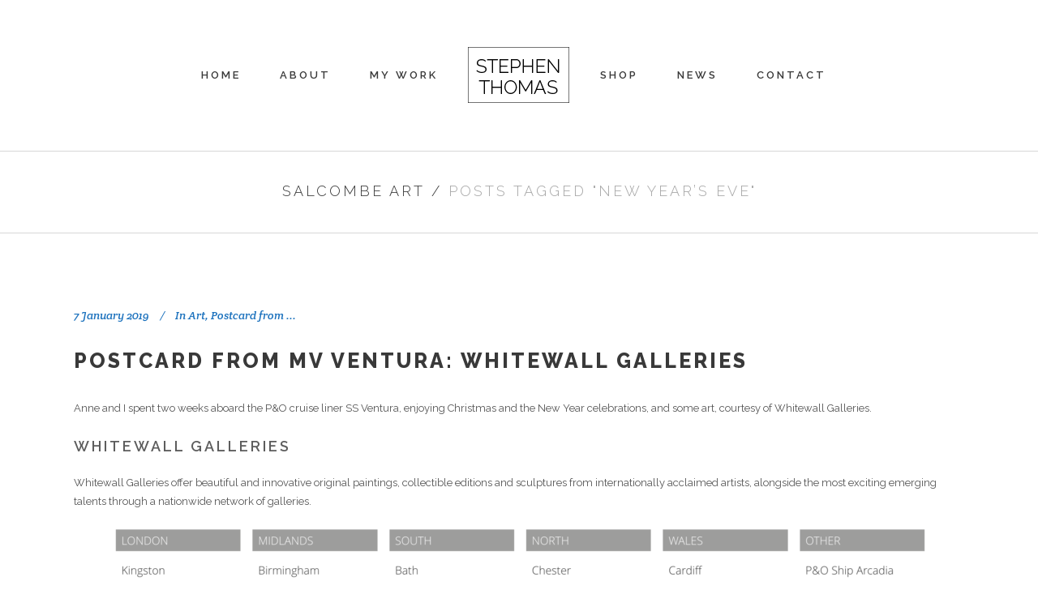

--- FILE ---
content_type: text/html; charset=UTF-8
request_url: https://www.salcombe-art.com/tag/new-years-eve
body_size: 14547
content:
<!DOCTYPE html>
<html lang="en-GB">
<head>
	<meta charset="UTF-8" />
			<meta name="viewport" content="width=device-width,initial-scale=1,user-scalable=no">
		<title>New Year&#039;s Eve Archives - Salcombe Art</title>

	
			
				
	<link rel="profile" href="https://gmpg.org/xfn/11" />
	<link rel="pingback" href="https://www.salcombe-art.com/xmlrpc.php" />
	<link rel="shortcut icon" type="image/x-icon" href="https://demo.select-themes.com/stockholm11/wp-content/themes/stockholm/img/favicon.ico" />
	<link rel="apple-touch-icon" href="https://demo.select-themes.com/stockholm11/wp-content/themes/stockholm/img/favicon.ico" />
	<!--[if gte IE 9]>
	<style type="text/css">
		.gradient {
			filter: none;
		}
	</style>
	<![endif]-->

	<link href='//fonts.googleapis.com/css?family=Raleway:100,100italic,200,200italic,300,300italic,400,400italic,500,500italic,600,600italic,700,700italic,800,800italic,900,900italic|Crete+Round:100,100italic,200,200italic,300,300italic,400,400italic,500,500italic,600,600italic,700,700italic,800,800italic,900,900italic|Raleway:100,100italic,200,200italic,300,300italic,400,400italic,500,500italic,600,600italic,700,700italic,800,800italic,900,900italic&#038;subset=latin,latin-ext' rel='stylesheet' type='text/css' />
<meta name='robots' content='index, follow, max-image-preview:large, max-snippet:-1, max-video-preview:-1' />

            <script data-no-defer="1" data-ezscrex="false" data-cfasync="false" data-pagespeed-no-defer data-cookieconsent="ignore">
                var ctPublicFunctions = {"_ajax_nonce":"b3463671a3","_rest_nonce":"e353e599e5","_ajax_url":"\/wp-admin\/admin-ajax.php","_rest_url":"https:\/\/www.salcombe-art.com\/wp-json\/","data__cookies_type":"none","data__ajax_type":"rest","data__bot_detector_enabled":"1","data__frontend_data_log_enabled":1,"cookiePrefix":"","wprocket_detected":false,"host_url":"www.salcombe-art.com","text__ee_click_to_select":"Click to select the whole data","text__ee_original_email":"The complete one is","text__ee_got_it":"Got it","text__ee_blocked":"Blocked","text__ee_cannot_connect":"Cannot connect","text__ee_cannot_decode":"Can not decode email. Unknown reason","text__ee_email_decoder":"CleanTalk email decoder","text__ee_wait_for_decoding":"The magic is on the way!","text__ee_decoding_process":"Please wait a few seconds while we decode the contact data."}
            </script>
        
            <script data-no-defer="1" data-ezscrex="false" data-cfasync="false" data-pagespeed-no-defer data-cookieconsent="ignore">
                var ctPublic = {"_ajax_nonce":"b3463671a3","settings__forms__check_internal":"0","settings__forms__check_external":"0","settings__forms__force_protection":0,"settings__forms__search_test":"1","settings__forms__wc_add_to_cart":"0","settings__data__bot_detector_enabled":"1","settings__sfw__anti_crawler":0,"blog_home":"https:\/\/www.salcombe-art.com\/","pixel__setting":"3","pixel__enabled":false,"pixel__url":null,"data__email_check_before_post":"1","data__email_check_exist_post":"0","data__cookies_type":"none","data__key_is_ok":true,"data__visible_fields_required":true,"wl_brandname":"Anti-Spam by CleanTalk","wl_brandname_short":"CleanTalk","ct_checkjs_key":1719318249,"emailEncoderPassKey":"ab7f316cc3c6d8a2994f4b8d9324d5f6","bot_detector_forms_excluded":"W10=","advancedCacheExists":false,"varnishCacheExists":false,"wc_ajax_add_to_cart":true}
            </script>
        
	<!-- This site is optimized with the Yoast SEO plugin v26.6 - https://yoast.com/wordpress/plugins/seo/ -->
	<link rel="canonical" href="https://www.salcombe-art.com/tag/new-years-eve" />
	<meta property="og:locale" content="en_GB" />
	<meta property="og:type" content="article" />
	<meta property="og:title" content="New Year&#039;s Eve Archives - Salcombe Art" />
	<meta property="og:url" content="https://www.salcombe-art.com/tag/new-years-eve" />
	<meta property="og:site_name" content="Salcombe Art" />
	<meta name="twitter:card" content="summary_large_image" />
	<script type="application/ld+json" class="yoast-schema-graph">{"@context":"https://schema.org","@graph":[{"@type":"CollectionPage","@id":"https://www.salcombe-art.com/tag/new-years-eve","url":"https://www.salcombe-art.com/tag/new-years-eve","name":"New Year's Eve Archives - Salcombe Art","isPartOf":{"@id":"https://www.salcombe-art.com/#website"},"breadcrumb":{"@id":"https://www.salcombe-art.com/tag/new-years-eve#breadcrumb"},"inLanguage":"en-GB"},{"@type":"BreadcrumbList","@id":"https://www.salcombe-art.com/tag/new-years-eve#breadcrumb","itemListElement":[{"@type":"ListItem","position":1,"name":"Home","item":"https://www.salcombe-art.com/"},{"@type":"ListItem","position":2,"name":"New Year's Eve"}]},{"@type":"WebSite","@id":"https://www.salcombe-art.com/#website","url":"https://www.salcombe-art.com/","name":"Salcombe Art","description":"Paintings by local  artist, Stephen Thomas","potentialAction":[{"@type":"SearchAction","target":{"@type":"EntryPoint","urlTemplate":"https://www.salcombe-art.com/?s={search_term_string}"},"query-input":{"@type":"PropertyValueSpecification","valueRequired":true,"valueName":"search_term_string"}}],"inLanguage":"en-GB"}]}</script>
	<!-- / Yoast SEO plugin. -->


<link rel='dns-prefetch' href='//fd.cleantalk.org' />
<link rel="alternate" type="application/rss+xml" title="Salcombe Art &raquo; Feed" href="https://www.salcombe-art.com/feed" />
<link rel="alternate" type="application/rss+xml" title="Salcombe Art &raquo; Comments Feed" href="https://www.salcombe-art.com/comments/feed" />
<link rel="alternate" type="application/rss+xml" title="Salcombe Art &raquo; New Year&#039;s Eve Tag Feed" href="https://www.salcombe-art.com/tag/new-years-eve/feed" />
		<!-- This site uses the Google Analytics by MonsterInsights plugin v9.11.0 - Using Analytics tracking - https://www.monsterinsights.com/ -->
		<!-- Note: MonsterInsights is not currently configured on this site. The site owner needs to authenticate with Google Analytics in the MonsterInsights settings panel. -->
					<!-- No tracking code set -->
				<!-- / Google Analytics by MonsterInsights -->
		<style id='wp-img-auto-sizes-contain-inline-css' type='text/css'>
img:is([sizes=auto i],[sizes^="auto," i]){contain-intrinsic-size:3000px 1500px}
/*# sourceURL=wp-img-auto-sizes-contain-inline-css */
</style>
<style id='wp-emoji-styles-inline-css' type='text/css'>

	img.wp-smiley, img.emoji {
		display: inline !important;
		border: none !important;
		box-shadow: none !important;
		height: 1em !important;
		width: 1em !important;
		margin: 0 0.07em !important;
		vertical-align: -0.1em !important;
		background: none !important;
		padding: 0 !important;
	}
/*# sourceURL=wp-emoji-styles-inline-css */
</style>
<style id='wp-block-library-inline-css' type='text/css'>
:root{--wp-block-synced-color:#7a00df;--wp-block-synced-color--rgb:122,0,223;--wp-bound-block-color:var(--wp-block-synced-color);--wp-editor-canvas-background:#ddd;--wp-admin-theme-color:#007cba;--wp-admin-theme-color--rgb:0,124,186;--wp-admin-theme-color-darker-10:#006ba1;--wp-admin-theme-color-darker-10--rgb:0,107,160.5;--wp-admin-theme-color-darker-20:#005a87;--wp-admin-theme-color-darker-20--rgb:0,90,135;--wp-admin-border-width-focus:2px}@media (min-resolution:192dpi){:root{--wp-admin-border-width-focus:1.5px}}.wp-element-button{cursor:pointer}:root .has-very-light-gray-background-color{background-color:#eee}:root .has-very-dark-gray-background-color{background-color:#313131}:root .has-very-light-gray-color{color:#eee}:root .has-very-dark-gray-color{color:#313131}:root .has-vivid-green-cyan-to-vivid-cyan-blue-gradient-background{background:linear-gradient(135deg,#00d084,#0693e3)}:root .has-purple-crush-gradient-background{background:linear-gradient(135deg,#34e2e4,#4721fb 50%,#ab1dfe)}:root .has-hazy-dawn-gradient-background{background:linear-gradient(135deg,#faaca8,#dad0ec)}:root .has-subdued-olive-gradient-background{background:linear-gradient(135deg,#fafae1,#67a671)}:root .has-atomic-cream-gradient-background{background:linear-gradient(135deg,#fdd79a,#004a59)}:root .has-nightshade-gradient-background{background:linear-gradient(135deg,#330968,#31cdcf)}:root .has-midnight-gradient-background{background:linear-gradient(135deg,#020381,#2874fc)}:root{--wp--preset--font-size--normal:16px;--wp--preset--font-size--huge:42px}.has-regular-font-size{font-size:1em}.has-larger-font-size{font-size:2.625em}.has-normal-font-size{font-size:var(--wp--preset--font-size--normal)}.has-huge-font-size{font-size:var(--wp--preset--font-size--huge)}.has-text-align-center{text-align:center}.has-text-align-left{text-align:left}.has-text-align-right{text-align:right}.has-fit-text{white-space:nowrap!important}#end-resizable-editor-section{display:none}.aligncenter{clear:both}.items-justified-left{justify-content:flex-start}.items-justified-center{justify-content:center}.items-justified-right{justify-content:flex-end}.items-justified-space-between{justify-content:space-between}.screen-reader-text{border:0;clip-path:inset(50%);height:1px;margin:-1px;overflow:hidden;padding:0;position:absolute;width:1px;word-wrap:normal!important}.screen-reader-text:focus{background-color:#ddd;clip-path:none;color:#444;display:block;font-size:1em;height:auto;left:5px;line-height:normal;padding:15px 23px 14px;text-decoration:none;top:5px;width:auto;z-index:100000}html :where(.has-border-color){border-style:solid}html :where([style*=border-top-color]){border-top-style:solid}html :where([style*=border-right-color]){border-right-style:solid}html :where([style*=border-bottom-color]){border-bottom-style:solid}html :where([style*=border-left-color]){border-left-style:solid}html :where([style*=border-width]){border-style:solid}html :where([style*=border-top-width]){border-top-style:solid}html :where([style*=border-right-width]){border-right-style:solid}html :where([style*=border-bottom-width]){border-bottom-style:solid}html :where([style*=border-left-width]){border-left-style:solid}html :where(img[class*=wp-image-]){height:auto;max-width:100%}:where(figure){margin:0 0 1em}html :where(.is-position-sticky){--wp-admin--admin-bar--position-offset:var(--wp-admin--admin-bar--height,0px)}@media screen and (max-width:600px){html :where(.is-position-sticky){--wp-admin--admin-bar--position-offset:0px}}

/*# sourceURL=wp-block-library-inline-css */
</style><style id='global-styles-inline-css' type='text/css'>
:root{--wp--preset--aspect-ratio--square: 1;--wp--preset--aspect-ratio--4-3: 4/3;--wp--preset--aspect-ratio--3-4: 3/4;--wp--preset--aspect-ratio--3-2: 3/2;--wp--preset--aspect-ratio--2-3: 2/3;--wp--preset--aspect-ratio--16-9: 16/9;--wp--preset--aspect-ratio--9-16: 9/16;--wp--preset--color--black: #000000;--wp--preset--color--cyan-bluish-gray: #abb8c3;--wp--preset--color--white: #ffffff;--wp--preset--color--pale-pink: #f78da7;--wp--preset--color--vivid-red: #cf2e2e;--wp--preset--color--luminous-vivid-orange: #ff6900;--wp--preset--color--luminous-vivid-amber: #fcb900;--wp--preset--color--light-green-cyan: #7bdcb5;--wp--preset--color--vivid-green-cyan: #00d084;--wp--preset--color--pale-cyan-blue: #8ed1fc;--wp--preset--color--vivid-cyan-blue: #0693e3;--wp--preset--color--vivid-purple: #9b51e0;--wp--preset--gradient--vivid-cyan-blue-to-vivid-purple: linear-gradient(135deg,rgb(6,147,227) 0%,rgb(155,81,224) 100%);--wp--preset--gradient--light-green-cyan-to-vivid-green-cyan: linear-gradient(135deg,rgb(122,220,180) 0%,rgb(0,208,130) 100%);--wp--preset--gradient--luminous-vivid-amber-to-luminous-vivid-orange: linear-gradient(135deg,rgb(252,185,0) 0%,rgb(255,105,0) 100%);--wp--preset--gradient--luminous-vivid-orange-to-vivid-red: linear-gradient(135deg,rgb(255,105,0) 0%,rgb(207,46,46) 100%);--wp--preset--gradient--very-light-gray-to-cyan-bluish-gray: linear-gradient(135deg,rgb(238,238,238) 0%,rgb(169,184,195) 100%);--wp--preset--gradient--cool-to-warm-spectrum: linear-gradient(135deg,rgb(74,234,220) 0%,rgb(151,120,209) 20%,rgb(207,42,186) 40%,rgb(238,44,130) 60%,rgb(251,105,98) 80%,rgb(254,248,76) 100%);--wp--preset--gradient--blush-light-purple: linear-gradient(135deg,rgb(255,206,236) 0%,rgb(152,150,240) 100%);--wp--preset--gradient--blush-bordeaux: linear-gradient(135deg,rgb(254,205,165) 0%,rgb(254,45,45) 50%,rgb(107,0,62) 100%);--wp--preset--gradient--luminous-dusk: linear-gradient(135deg,rgb(255,203,112) 0%,rgb(199,81,192) 50%,rgb(65,88,208) 100%);--wp--preset--gradient--pale-ocean: linear-gradient(135deg,rgb(255,245,203) 0%,rgb(182,227,212) 50%,rgb(51,167,181) 100%);--wp--preset--gradient--electric-grass: linear-gradient(135deg,rgb(202,248,128) 0%,rgb(113,206,126) 100%);--wp--preset--gradient--midnight: linear-gradient(135deg,rgb(2,3,129) 0%,rgb(40,116,252) 100%);--wp--preset--font-size--small: 13px;--wp--preset--font-size--medium: 20px;--wp--preset--font-size--large: 36px;--wp--preset--font-size--x-large: 42px;--wp--preset--spacing--20: 0.44rem;--wp--preset--spacing--30: 0.67rem;--wp--preset--spacing--40: 1rem;--wp--preset--spacing--50: 1.5rem;--wp--preset--spacing--60: 2.25rem;--wp--preset--spacing--70: 3.38rem;--wp--preset--spacing--80: 5.06rem;--wp--preset--shadow--natural: 6px 6px 9px rgba(0, 0, 0, 0.2);--wp--preset--shadow--deep: 12px 12px 50px rgba(0, 0, 0, 0.4);--wp--preset--shadow--sharp: 6px 6px 0px rgba(0, 0, 0, 0.2);--wp--preset--shadow--outlined: 6px 6px 0px -3px rgb(255, 255, 255), 6px 6px rgb(0, 0, 0);--wp--preset--shadow--crisp: 6px 6px 0px rgb(0, 0, 0);}:where(.is-layout-flex){gap: 0.5em;}:where(.is-layout-grid){gap: 0.5em;}body .is-layout-flex{display: flex;}.is-layout-flex{flex-wrap: wrap;align-items: center;}.is-layout-flex > :is(*, div){margin: 0;}body .is-layout-grid{display: grid;}.is-layout-grid > :is(*, div){margin: 0;}:where(.wp-block-columns.is-layout-flex){gap: 2em;}:where(.wp-block-columns.is-layout-grid){gap: 2em;}:where(.wp-block-post-template.is-layout-flex){gap: 1.25em;}:where(.wp-block-post-template.is-layout-grid){gap: 1.25em;}.has-black-color{color: var(--wp--preset--color--black) !important;}.has-cyan-bluish-gray-color{color: var(--wp--preset--color--cyan-bluish-gray) !important;}.has-white-color{color: var(--wp--preset--color--white) !important;}.has-pale-pink-color{color: var(--wp--preset--color--pale-pink) !important;}.has-vivid-red-color{color: var(--wp--preset--color--vivid-red) !important;}.has-luminous-vivid-orange-color{color: var(--wp--preset--color--luminous-vivid-orange) !important;}.has-luminous-vivid-amber-color{color: var(--wp--preset--color--luminous-vivid-amber) !important;}.has-light-green-cyan-color{color: var(--wp--preset--color--light-green-cyan) !important;}.has-vivid-green-cyan-color{color: var(--wp--preset--color--vivid-green-cyan) !important;}.has-pale-cyan-blue-color{color: var(--wp--preset--color--pale-cyan-blue) !important;}.has-vivid-cyan-blue-color{color: var(--wp--preset--color--vivid-cyan-blue) !important;}.has-vivid-purple-color{color: var(--wp--preset--color--vivid-purple) !important;}.has-black-background-color{background-color: var(--wp--preset--color--black) !important;}.has-cyan-bluish-gray-background-color{background-color: var(--wp--preset--color--cyan-bluish-gray) !important;}.has-white-background-color{background-color: var(--wp--preset--color--white) !important;}.has-pale-pink-background-color{background-color: var(--wp--preset--color--pale-pink) !important;}.has-vivid-red-background-color{background-color: var(--wp--preset--color--vivid-red) !important;}.has-luminous-vivid-orange-background-color{background-color: var(--wp--preset--color--luminous-vivid-orange) !important;}.has-luminous-vivid-amber-background-color{background-color: var(--wp--preset--color--luminous-vivid-amber) !important;}.has-light-green-cyan-background-color{background-color: var(--wp--preset--color--light-green-cyan) !important;}.has-vivid-green-cyan-background-color{background-color: var(--wp--preset--color--vivid-green-cyan) !important;}.has-pale-cyan-blue-background-color{background-color: var(--wp--preset--color--pale-cyan-blue) !important;}.has-vivid-cyan-blue-background-color{background-color: var(--wp--preset--color--vivid-cyan-blue) !important;}.has-vivid-purple-background-color{background-color: var(--wp--preset--color--vivid-purple) !important;}.has-black-border-color{border-color: var(--wp--preset--color--black) !important;}.has-cyan-bluish-gray-border-color{border-color: var(--wp--preset--color--cyan-bluish-gray) !important;}.has-white-border-color{border-color: var(--wp--preset--color--white) !important;}.has-pale-pink-border-color{border-color: var(--wp--preset--color--pale-pink) !important;}.has-vivid-red-border-color{border-color: var(--wp--preset--color--vivid-red) !important;}.has-luminous-vivid-orange-border-color{border-color: var(--wp--preset--color--luminous-vivid-orange) !important;}.has-luminous-vivid-amber-border-color{border-color: var(--wp--preset--color--luminous-vivid-amber) !important;}.has-light-green-cyan-border-color{border-color: var(--wp--preset--color--light-green-cyan) !important;}.has-vivid-green-cyan-border-color{border-color: var(--wp--preset--color--vivid-green-cyan) !important;}.has-pale-cyan-blue-border-color{border-color: var(--wp--preset--color--pale-cyan-blue) !important;}.has-vivid-cyan-blue-border-color{border-color: var(--wp--preset--color--vivid-cyan-blue) !important;}.has-vivid-purple-border-color{border-color: var(--wp--preset--color--vivid-purple) !important;}.has-vivid-cyan-blue-to-vivid-purple-gradient-background{background: var(--wp--preset--gradient--vivid-cyan-blue-to-vivid-purple) !important;}.has-light-green-cyan-to-vivid-green-cyan-gradient-background{background: var(--wp--preset--gradient--light-green-cyan-to-vivid-green-cyan) !important;}.has-luminous-vivid-amber-to-luminous-vivid-orange-gradient-background{background: var(--wp--preset--gradient--luminous-vivid-amber-to-luminous-vivid-orange) !important;}.has-luminous-vivid-orange-to-vivid-red-gradient-background{background: var(--wp--preset--gradient--luminous-vivid-orange-to-vivid-red) !important;}.has-very-light-gray-to-cyan-bluish-gray-gradient-background{background: var(--wp--preset--gradient--very-light-gray-to-cyan-bluish-gray) !important;}.has-cool-to-warm-spectrum-gradient-background{background: var(--wp--preset--gradient--cool-to-warm-spectrum) !important;}.has-blush-light-purple-gradient-background{background: var(--wp--preset--gradient--blush-light-purple) !important;}.has-blush-bordeaux-gradient-background{background: var(--wp--preset--gradient--blush-bordeaux) !important;}.has-luminous-dusk-gradient-background{background: var(--wp--preset--gradient--luminous-dusk) !important;}.has-pale-ocean-gradient-background{background: var(--wp--preset--gradient--pale-ocean) !important;}.has-electric-grass-gradient-background{background: var(--wp--preset--gradient--electric-grass) !important;}.has-midnight-gradient-background{background: var(--wp--preset--gradient--midnight) !important;}.has-small-font-size{font-size: var(--wp--preset--font-size--small) !important;}.has-medium-font-size{font-size: var(--wp--preset--font-size--medium) !important;}.has-large-font-size{font-size: var(--wp--preset--font-size--large) !important;}.has-x-large-font-size{font-size: var(--wp--preset--font-size--x-large) !important;}
/*# sourceURL=global-styles-inline-css */
</style>

<style id='classic-theme-styles-inline-css' type='text/css'>
/*! This file is auto-generated */
.wp-block-button__link{color:#fff;background-color:#32373c;border-radius:9999px;box-shadow:none;text-decoration:none;padding:calc(.667em + 2px) calc(1.333em + 2px);font-size:1.125em}.wp-block-file__button{background:#32373c;color:#fff;text-decoration:none}
/*# sourceURL=/wp-includes/css/classic-themes.min.css */
</style>
<link rel='stylesheet' id='cleantalk-public-css-css' href='https://www.salcombe-art.com/wp-content/plugins/cleantalk-spam-protect/css/cleantalk-public.min.css?ver=6.70.1_1767615432' type='text/css' media='all' />
<link rel='stylesheet' id='cleantalk-email-decoder-css-css' href='https://www.salcombe-art.com/wp-content/plugins/cleantalk-spam-protect/css/cleantalk-email-decoder.min.css?ver=6.70.1_1767615432' type='text/css' media='all' />
<style id='woocommerce-inline-inline-css' type='text/css'>
.woocommerce form .form-row .required { visibility: visible; }
/*# sourceURL=woocommerce-inline-inline-css */
</style>
<link rel='stylesheet' id='woo-variation-gallery-slider-css' href='https://www.salcombe-art.com/wp-content/plugins/woo-variation-gallery/assets/css/slick.min.css?ver=1.8.1' type='text/css' media='all' />
<link rel='stylesheet' id='dashicons-css' href='https://www.salcombe-art.com/wp-includes/css/dashicons.min.css?ver=6.9' type='text/css' media='all' />
<link rel='stylesheet' id='woo-variation-gallery-css' href='https://www.salcombe-art.com/wp-content/plugins/woo-variation-gallery/assets/css/frontend.min.css?ver=1742374956' type='text/css' media='all' />
<style id='woo-variation-gallery-inline-css' type='text/css'>
:root {--wvg-thumbnail-item: 4;--wvg-thumbnail-item-gap: 0px;--wvg-single-image-size: 600px;--wvg-gallery-width: 100%;--wvg-gallery-margin: 30px;}/* Default Width */.woo-variation-product-gallery {max-width: 100% !important;width: 100%;}/* Medium Devices, Desktops *//* Small Devices, Tablets */@media only screen and (max-width: 768px) {.woo-variation-product-gallery {width: 720px;max-width: 100% !important;}}/* Extra Small Devices, Phones */@media only screen and (max-width: 480px) {.woo-variation-product-gallery {width: 320px;max-width: 100% !important;}}
/*# sourceURL=woo-variation-gallery-inline-css */
</style>
<link rel='stylesheet' id='qode_default_style-css' href='https://www.salcombe-art.com/wp-content/themes/stockholm/style.css?ver=6.9' type='text/css' media='all' />
<link rel='stylesheet' id='qode_stylesheet-css' href='https://www.salcombe-art.com/wp-content/themes/stockholm/css/stylesheet.min.css?ver=6.9' type='text/css' media='all' />
<link rel='stylesheet' id='qode_woocommerce-css' href='https://www.salcombe-art.com/wp-content/themes/stockholm/css/woocommerce.min.css?ver=6.9' type='text/css' media='all' />
<link rel='stylesheet' id='qode_woocommerce_responsive-css' href='https://www.salcombe-art.com/wp-content/themes/stockholm/css/woocommerce_responsive.min.css?ver=6.9' type='text/css' media='all' />
<link rel='stylesheet' id='qode_style_dynamic-css' href='https://www.salcombe-art.com/wp-content/themes/stockholm/css/style_dynamic.css?ver=1697713622' type='text/css' media='all' />
<link rel='stylesheet' id='qode_font-awesome-css' href='https://www.salcombe-art.com/wp-content/themes/stockholm/css/font-awesome/css/font-awesome.min.css?ver=6.9' type='text/css' media='all' />
<link rel='stylesheet' id='qode_elegant-icons-css' href='https://www.salcombe-art.com/wp-content/themes/stockholm/css/elegant-icons/style.min.css?ver=6.9' type='text/css' media='all' />
<link rel='stylesheet' id='qode_responsive-css' href='https://www.salcombe-art.com/wp-content/themes/stockholm/css/responsive.min.css?ver=6.9' type='text/css' media='all' />
<link rel='stylesheet' id='qode_style_dynamic_responsive-css' href='https://www.salcombe-art.com/wp-content/themes/stockholm/css/style_dynamic_responsive.css?ver=1697713726' type='text/css' media='all' />
<link rel='stylesheet' id='js_composer_front-css' href='https://www.salcombe-art.com/wp-content/plugins/js_composer/assets/css/js_composer.min.css?ver=8.1' type='text/css' media='all' />
<link rel='stylesheet' id='qode_custom_css-css' href='https://www.salcombe-art.com/wp-content/themes/stockholm/css/custom_css.css?ver=1697713726' type='text/css' media='all' />
<link rel='stylesheet' id='qode_mac_stylesheet-css' href='https://www.salcombe-art.com/wp-content/themes/stockholm/css/mac_stylesheet.css?ver=6.9' type='text/css' media='all' />
<link rel='stylesheet' id='qode_webkit-css' href='https://www.salcombe-art.com/wp-content/themes/stockholm/css/webkit_stylesheet.css?ver=6.9' type='text/css' media='all' />
<script type="text/template" id="tmpl-variation-template">
	<div class="woocommerce-variation-description">{{{ data.variation.variation_description }}}</div>
	<div class="woocommerce-variation-price">{{{ data.variation.price_html }}}</div>
	<div class="woocommerce-variation-availability">{{{ data.variation.availability_html }}}</div>
</script>
<script type="text/template" id="tmpl-unavailable-variation-template">
	<p role="alert">Sorry, this product is unavailable. Please choose a different combination.</p>
</script>
<script type="text/javascript" src="https://www.salcombe-art.com/wp-includes/js/jquery/jquery.min.js?ver=3.7.1" id="jquery-core-js"></script>
<script type="text/javascript" src="https://www.salcombe-art.com/wp-includes/js/jquery/jquery-migrate.min.js?ver=3.4.1" id="jquery-migrate-js"></script>
<script type="text/javascript" id="jquery-js-after">
/* <![CDATA[ */
if (typeof (window.wpfReadyList) == "undefined") {
			var v = jQuery.fn.jquery;
			if (v && parseInt(v) >= 3 && window.self === window.top) {
				var readyList=[];
				window.originalReadyMethod = jQuery.fn.ready;
				jQuery.fn.ready = function(){
					if(arguments.length && arguments.length > 0 && typeof arguments[0] === "function") {
						readyList.push({"c": this, "a": arguments});
					}
					return window.originalReadyMethod.apply( this, arguments );
				};
				window.wpfReadyList = readyList;
			}}
//# sourceURL=jquery-js-after
/* ]]> */
</script>
<script type="text/javascript" src="https://www.salcombe-art.com/wp-content/plugins/cleantalk-spam-protect/js/apbct-public-bundle.min.js?ver=6.70.1_1767615432" id="apbct-public-bundle.min-js-js"></script>
<script type="text/javascript" src="https://fd.cleantalk.org/ct-bot-detector-wrapper.js?ver=6.70.1" id="ct_bot_detector-js" defer="defer" data-wp-strategy="defer"></script>
<script type="text/javascript" src="https://www.salcombe-art.com/wp-content/plugins/woocommerce/assets/js/jquery-blockui/jquery.blockUI.min.js?ver=2.7.0-wc.10.4.3" id="wc-jquery-blockui-js" data-wp-strategy="defer"></script>
<script type="text/javascript" id="wc-add-to-cart-js-extra">
/* <![CDATA[ */
var wc_add_to_cart_params = {"ajax_url":"/wp-admin/admin-ajax.php","wc_ajax_url":"/?wc-ajax=%%endpoint%%","i18n_view_cart":"View basket","cart_url":"https://www.salcombe-art.com/basket","is_cart":"","cart_redirect_after_add":"no"};
//# sourceURL=wc-add-to-cart-js-extra
/* ]]> */
</script>
<script type="text/javascript" src="https://www.salcombe-art.com/wp-content/plugins/woocommerce/assets/js/frontend/add-to-cart.min.js?ver=10.4.3" id="wc-add-to-cart-js" data-wp-strategy="defer"></script>
<script type="text/javascript" src="https://www.salcombe-art.com/wp-content/plugins/woocommerce/assets/js/js-cookie/js.cookie.min.js?ver=2.1.4-wc.10.4.3" id="wc-js-cookie-js" defer="defer" data-wp-strategy="defer"></script>
<script type="text/javascript" id="woocommerce-js-extra">
/* <![CDATA[ */
var woocommerce_params = {"ajax_url":"/wp-admin/admin-ajax.php","wc_ajax_url":"/?wc-ajax=%%endpoint%%","i18n_password_show":"Show password","i18n_password_hide":"Hide password"};
//# sourceURL=woocommerce-js-extra
/* ]]> */
</script>
<script type="text/javascript" src="https://www.salcombe-art.com/wp-content/plugins/woocommerce/assets/js/frontend/woocommerce.min.js?ver=10.4.3" id="woocommerce-js" defer="defer" data-wp-strategy="defer"></script>
<script type="text/javascript" src="https://www.salcombe-art.com/wp-content/plugins/js_composer/assets/js/vendors/woocommerce-add-to-cart.js?ver=8.1" id="vc_woocommerce-add-to-cart-js-js"></script>
<script type="text/javascript" src="https://www.salcombe-art.com/wp-includes/js/underscore.min.js?ver=1.13.7" id="underscore-js"></script>
<script type="text/javascript" id="wp-util-js-extra">
/* <![CDATA[ */
var _wpUtilSettings = {"ajax":{"url":"/wp-admin/admin-ajax.php"}};
//# sourceURL=wp-util-js-extra
/* ]]> */
</script>
<script type="text/javascript" src="https://www.salcombe-art.com/wp-includes/js/wp-util.min.js?ver=6.9" id="wp-util-js"></script>
<script></script><link rel="https://api.w.org/" href="https://www.salcombe-art.com/wp-json/" /><link rel="alternate" title="JSON" type="application/json" href="https://www.salcombe-art.com/wp-json/wp/v2/tags/1090" /><link rel="EditURI" type="application/rsd+xml" title="RSD" href="https://www.salcombe-art.com/xmlrpc.php?rsd" />
<meta name="generator" content="WordPress 6.9" />
<meta name="generator" content="WooCommerce 10.4.3" />
	<noscript><style>.woocommerce-product-gallery{ opacity: 1 !important; }</style></noscript>
	<meta name="generator" content="Powered by WPBakery Page Builder - drag and drop page builder for WordPress."/>
<link rel="icon" href="https://www.salcombe-art.com/wp-content/uploads/2016/03/102-Dappled-light-III72dpiResizedSquare-100x100.jpg" sizes="32x32" />
<link rel="icon" href="https://www.salcombe-art.com/wp-content/uploads/2016/03/102-Dappled-light-III72dpiResizedSquare-300x300.jpg" sizes="192x192" />
<link rel="apple-touch-icon" href="https://www.salcombe-art.com/wp-content/uploads/2016/03/102-Dappled-light-III72dpiResizedSquare-300x300.jpg" />
<meta name="msapplication-TileImage" content="https://www.salcombe-art.com/wp-content/uploads/2016/03/102-Dappled-light-III72dpiResizedSquare-300x300.jpg" />
		<style type="text/css" id="wp-custom-css">
			.post-type-archive h2.woocommerce-loop-category__title {
    font-size: 15px;
    letter-spacing: 3px;
    font-weight: 700;
    padding: 15px;
}
.woocommerce-page ul.products li.product, .woocommerce ul.products li.product, .woocommerce .product .images a {
    height: 100%;
    min-height: 413px;
}		</style>
		<noscript><style> .wpb_animate_when_almost_visible { opacity: 1; }</style></noscript>
<link rel='stylesheet' id='wc-stripe-blocks-checkout-style-css' href='https://www.salcombe-art.com/wp-content/plugins/woocommerce-gateway-stripe/build/upe-blocks.css?ver=1e1661bb3db973deba05' type='text/css' media='all' />
<link rel='stylesheet' id='wc-blocks-style-css' href='https://www.salcombe-art.com/wp-content/plugins/woocommerce/assets/client/blocks/wc-blocks.css?ver=wc-10.4.3' type='text/css' media='all' />
</head>

<body data-rsssl=1 class="archive tag tag-new-years-eve tag-1090 wp-theme-stockholm theme-stockholm woocommerce-no-js woo-variation-gallery woo-variation-gallery-theme-stockholm  select-theme-ver-2.6 wpb-js-composer js-comp-ver-8.1 vc_responsive">

<div class="wrapper">
<div class="wrapper_inner">
<!-- Google Analytics start -->
<!-- Google Analytics end -->

	<header class="page_header scrolled_not_transparent with_border  stick_with_left_right_menu">
		<div class="header_inner clearfix">

		<div class="header_top_bottom_holder">
				<div class="header_bottom clearfix" style='' >
						<div class="container">
				<div class="container_inner clearfix" >
					                                            <nav class="main_menu drop_down left_side">
                            <ul id="menu-left-menu" class=""><li id="nav-menu-item-21736" class="menu-item menu-item-type-custom menu-item-object-custom  narrow"><a href="/" class=""><i class="menu_icon fa blank"></i><span>Home</span><span class="plus"></span></a></li>
<li id="nav-menu-item-21737" class="menu-item menu-item-type-custom menu-item-object-custom  narrow"><a href="/about" class=""><i class="menu_icon fa blank"></i><span>About</span><span class="plus"></span></a></li>
<li id="nav-menu-item-21738" class="menu-item menu-item-type-custom menu-item-object-custom menu-item-has-children  has_sub narrow"><a href="#" class=""><i class="menu_icon fa blank"></i><span>My Work</span><span class="plus"></span></a>
<div class="second"><div class="inner"><ul>
	<li id="nav-menu-item-24190" class="menu-item menu-item-type-post_type menu-item-object-page "><a href="https://www.salcombe-art.com/originals-for-sale" class=""><i class="menu_icon fa blank"></i><span>Originals For Sale</span><span class="plus"></span></a></li>
	<li id="nav-menu-item-21835" class="menu-item menu-item-type-custom menu-item-object-custom "><a href="/limited-edition-prints" class=""><i class="menu_icon fa blank"></i><span>Limited Edition Prints</span><span class="plus"></span></a></li>
	<li id="nav-menu-item-24340" class="menu-item menu-item-type-post_type menu-item-object-page "><a href="https://www.salcombe-art.com/affordable-art" class=""><i class="menu_icon fa blank"></i><span>Affordable Art</span><span class="plus"></span></a></li>
	<li id="nav-menu-item-21836" class="menu-item menu-item-type-custom menu-item-object-custom "><a href="/greeting-cards" class=""><i class="menu_icon fa blank"></i><span>Greetings Cards</span><span class="plus"></span></a></li>
	<li id="nav-menu-item-24342" class="menu-item menu-item-type-post_type menu-item-object-page menu-item-has-children sub"><a href="https://www.salcombe-art.com/gallery" class=""><i class="menu_icon fa blank"></i><span>Gallery</span><span class="plus"></span><i class="q_menu_arrow fa fa-angle-right"></i></a>
	<ul>
		<li id="nav-menu-item-21832" class="menu-item menu-item-type-custom menu-item-object-custom "><a href="/watercolours" class=""><i class="menu_icon fa blank"></i><span>Watercolours</span><span class="plus"></span></a></li>
		<li id="nav-menu-item-21833" class="menu-item menu-item-type-custom menu-item-object-custom "><a href="/acrylics" class=""><i class="menu_icon fa blank"></i><span>Acrylics</span><span class="plus"></span></a></li>
		<li id="nav-menu-item-21834" class="menu-item menu-item-type-custom menu-item-object-custom "><a href="/oils" class=""><i class="menu_icon fa blank"></i><span>Oil</span><span class="plus"></span></a></li>
	</ul>
</li>
</ul></div></div>
</li>
</ul>                        </nav>
                    					<div class="header_inner_left">
                        													<div class="mobile_menu_button"><span><i class="fa fa-bars"></i></span></div>
												<div class="logo_wrapper">
														<div class="q_logo"><a href="https://www.salcombe-art.com/"><img class="normal" src="https://www.salcombe-art.com/wp-content/uploads/2016/02/st-5.png" alt="Logo"/><img class="light" src="https://demo.select-themes.com/stockholm11/wp-content/uploads/2014/08/logo_11.png" alt="Logo"/><img class="dark" src="https://demo.select-themes.com/stockholm11/wp-content/uploads/2014/08/logo_11.png" alt="Logo"/><img class="sticky" src="https://demo.select-themes.com/stockholm11/wp-content/uploads/2014/08/logo_11.png" alt="Logo"/></a></div>
                            						</div>
						                        					</div>
					                        <nav class="main_menu drop_down right_side">
                            <ul id="menu-right-menu" class=""><li id="nav-menu-item-24867" class="menu-item menu-item-type-post_type menu-item-object-page  narrow"><a href="https://www.salcombe-art.com/shop" class=""><i class="menu_icon fa blank"></i><span>Shop</span><span class="plus"></span></a></li>
<li id="nav-menu-item-21740" class="menu-item menu-item-type-custom menu-item-object-custom  narrow"><a href="/news/" class=""><i class="menu_icon fa blank"></i><span>News</span><span class="plus"></span></a></li>
<li id="nav-menu-item-21742" class="menu-item menu-item-type-custom menu-item-object-custom  narrow"><a href="/contact" class=""><i class="menu_icon fa blank"></i><span>Contact</span><span class="plus"></span></a></li>
</ul>                        </nav>
                    											<nav class="mobile_menu">
							<ul><li id="mobile-menu-item-21736" class="menu-item menu-item-type-custom menu-item-object-custom "><a href="/" class=""><span>Home</span></a><span class="mobile_arrow"><i class="fa fa-angle-right"></i><i class="fa fa-angle-down"></i></span></li>
<li id="mobile-menu-item-21737" class="menu-item menu-item-type-custom menu-item-object-custom "><a href="/about" class=""><span>About</span></a><span class="mobile_arrow"><i class="fa fa-angle-right"></i><i class="fa fa-angle-down"></i></span></li>
<li id="mobile-menu-item-21738" class="menu-item menu-item-type-custom menu-item-object-custom menu-item-has-children  has_sub"><a href="#" class=""><span>My Work</span></a><span class="mobile_arrow"><i class="fa fa-angle-right"></i><i class="fa fa-angle-down"></i></span>
<ul class="sub_menu">
	<li id="mobile-menu-item-24190" class="menu-item menu-item-type-post_type menu-item-object-page "><a href="https://www.salcombe-art.com/originals-for-sale" class=""><span>Originals For Sale</span></a><span class="mobile_arrow"><i class="fa fa-angle-right"></i><i class="fa fa-angle-down"></i></span></li>
	<li id="mobile-menu-item-21835" class="menu-item menu-item-type-custom menu-item-object-custom "><a href="/limited-edition-prints" class=""><span>Limited Edition Prints</span></a><span class="mobile_arrow"><i class="fa fa-angle-right"></i><i class="fa fa-angle-down"></i></span></li>
	<li id="mobile-menu-item-24340" class="menu-item menu-item-type-post_type menu-item-object-page "><a href="https://www.salcombe-art.com/affordable-art" class=""><span>Affordable Art</span></a><span class="mobile_arrow"><i class="fa fa-angle-right"></i><i class="fa fa-angle-down"></i></span></li>
	<li id="mobile-menu-item-21836" class="menu-item menu-item-type-custom menu-item-object-custom "><a href="/greeting-cards" class=""><span>Greetings Cards</span></a><span class="mobile_arrow"><i class="fa fa-angle-right"></i><i class="fa fa-angle-down"></i></span></li>
	<li id="mobile-menu-item-24342" class="menu-item menu-item-type-post_type menu-item-object-page menu-item-has-children  has_sub"><a href="https://www.salcombe-art.com/gallery" class=""><span>Gallery</span></a><span class="mobile_arrow"><i class="fa fa-angle-right"></i><i class="fa fa-angle-down"></i></span>
	<ul class="sub_menu">
		<li id="mobile-menu-item-21832" class="menu-item menu-item-type-custom menu-item-object-custom "><a href="/watercolours" class=""><span>Watercolours</span></a><span class="mobile_arrow"><i class="fa fa-angle-right"></i><i class="fa fa-angle-down"></i></span></li>
		<li id="mobile-menu-item-21833" class="menu-item menu-item-type-custom menu-item-object-custom "><a href="/acrylics" class=""><span>Acrylics</span></a><span class="mobile_arrow"><i class="fa fa-angle-right"></i><i class="fa fa-angle-down"></i></span></li>
		<li id="mobile-menu-item-21834" class="menu-item menu-item-type-custom menu-item-object-custom "><a href="/oils" class=""><span>Oil</span></a><span class="mobile_arrow"><i class="fa fa-angle-right"></i><i class="fa fa-angle-down"></i></span></li>
	</ul>
</li>
</ul>
</li>
<li id="mobile-menu-item-24867" class="menu-item menu-item-type-post_type menu-item-object-page "><a href="https://www.salcombe-art.com/shop" class=""><span>Shop</span></a><span class="mobile_arrow"><i class="fa fa-angle-right"></i><i class="fa fa-angle-down"></i></span></li>
<li id="mobile-menu-item-21740" class="menu-item menu-item-type-custom menu-item-object-custom "><a href="/news/" class=""><span>News</span></a><span class="mobile_arrow"><i class="fa fa-angle-right"></i><i class="fa fa-angle-down"></i></span></li>
<li id="mobile-menu-item-21742" class="menu-item menu-item-type-custom menu-item-object-custom "><a href="/contact" class=""><span>Contact</span></a><span class="mobile_arrow"><i class="fa fa-angle-right"></i><i class="fa fa-angle-down"></i></span></li>
</ul>						</nav>
											</div>
				</div>
							</div>
		</div>
	</div>

	</header>
	<a id='back_to_top' href='#'>
			<span class="fa-stack">
				<span class="arrow_carrot-up"></span>
			</span>
	</a>

<div class="content content_top_margin_none">
			<div class="content_inner  ">
	
	
			<div class="title_outer title_without_animation" data-height="100">
		<div class="title position_center breadcrumbs_title with_background_color" style="height:100px;background-color:#ffffff;">
			<div class="image not_responsive"></div>
			
				<div class="title_holder" style="height:100px;">
					<div class="container">
						<div class="container_inner clearfix">
								<div class="title_subtitle_holder" >
								
                                    
                                        <div class="breadcrumb"> <div class="breadcrumbs"><div class="breadcrumbs_inner"><a href="https://www.salcombe-art.com">Salcombe Art</a><span class="delimiter">&nbsp;/&nbsp;</span><span class="current">Posts tagged "New Year&#8217;s Eve"</span></div></div></div>

                                    								</div>
														</div>
					</div>
				</div>
		</div>
	</div>
		<div class="container">
			<div class="container_inner default_template_holder clearfix">
									<div class="blog_holder blog_large_image">
					<article id="post-24242" class="post-24242 post type-post status-publish format-standard hentry category-art category-postcard-from tag-collectible tag-galleries tag-jack-vettriano tag-ls-lowry tag-madeira tag-new-years-eve tag-sculptures tag-the-picnic-party tag-the-singing-butler tag-ventura tag-vettriano tag-whitewall">
			<div class="post_content_holder">
								<div class="post_text">
					<div class="post_text_inner">
						<div class="post_info">
							<span class="time">
								<span>7 January 2019</span>
							</span>
							<span class="post_category">
								<span>In</span>
								<span><a href="https://www.salcombe-art.com/category/art" rel="category tag">Art</a>, <a href="https://www.salcombe-art.com/category/postcard-from" rel="category tag">Postcard from ...</a></span>
							</span>
													</div>
						
						<h2><a href="https://www.salcombe-art.com/whitewall-postcard-ss-ventura" title="Postcard from MV Ventura: Whitewall Galleries">Postcard from MV Ventura: Whitewall Galleries</a></h2>
                        <p>Anne and I spent two weeks aboard the P&amp;O cruise liner SS Ventura, enjoying Christmas and the New Year celebrations, and some art, courtesy of Whitewall Galleries.</p>
<p>&nbsp;</p>
<h5>Whitewall Galleries</h5>
<p>Whitewall Galleries offer beautiful and innovative original paintings, collectible editions and sculptures from internationally acclaimed artists, alongside the most exciting emerging talents through a nationwide network of galleries.<a href="https://www.whitewallgalleries.com/" target="_blank" rel="noopener noreferrer"><img fetchpriority="high" decoding="async" class="aligncenter wp-image-24248 size-large" src="https://www.salcombe-art.com/wp-content/uploads/2019/01/Screenshot-2019-01-04-at-15.11.21-1024x439.png" alt="Network of galleries | Postcard from SS Ventura: Whitewall Galleries" width="1024" height="439" srcset="https://www.salcombe-art.com/wp-content/uploads/2019/01/Screenshot-2019-01-04-at-15.11.21-1024x439.png 1024w, https://www.salcombe-art.com/wp-content/uploads/2019/01/Screenshot-2019-01-04-at-15.11.21-600x257.png 600w, https://www.salcombe-art.com/wp-content/uploads/2019/01/Screenshot-2019-01-04-at-15.11.21-300x129.png 300w, https://www.salcombe-art.com/wp-content/uploads/2019/01/Screenshot-2019-01-04-at-15.11.21-768x329.png 768w, https://www.salcombe-art.com/wp-content/uploads/2019/01/Screenshot-2019-01-04-at-15.11.21-700x300.png 700w, https://www.salcombe-art.com/wp-content/uploads/2019/01/Screenshot-2019-01-04-at-15.11.21-1100x471.png 1100w" sizes="(max-width: 1024px) 100vw, 1024px" /></a>Whitewall Galleries can be found in 36 locations on land, with several on ships, including SS Ventura.</p>
<p>&nbsp;</p>
<h5>Whitewall Gallery aboard SS Ventura</h5>
<p>P&amp;O&#8217;s SS Ventura provides space on Deck 5 for Whitewall Galleries to display their wide range of works.</p>
<p>As part of the entertainment programme, Jada, the Whitewall Gallery manager, gave several talks and presentations. I attended three:</p>
<ul>
<li>A talk on Jack Vettriano in the Gallery itself</li>
<li>A presentation on LS Lowry in one of the theatres, attracting a much larger audience</li>
<li>A talk on the Impressionists &#8211; back in the Gallery</li>
</ul>
<p>&nbsp;</p>
<h5>Jack Vettriano at the Whitehall Gallery</h5>
<p>I was aware of Jack Vettriano&#8217;s work and his images which have proved ideal for greetings cards. This one is called The Picnic Party. (Apologies for the poor lighting and reflections!)</p>
<p><img decoding="async" class="aligncenter wp-image-24264" src="https://www.salcombe-art.com/wp-content/uploads/2019/01/IMG_1102-2-Vetrriano-resized-300x223.jpg" alt="The Picnic Party | Postcard from SS Ventura: Whitewall Galleries" width="600" height="446" srcset="https://www.salcombe-art.com/wp-content/uploads/2019/01/IMG_1102-2-Vetrriano-resized-300x223.jpg 300w, https://www.salcombe-art.com/wp-content/uploads/2019/01/IMG_1102-2-Vetrriano-resized.jpg 500w" sizes="(max-width: 600px) 100vw, 600px" /></p>
<p>One favourite of mine is The Singing Butler. I love his use of umbrellas.</p>
<p><img decoding="async" class="aligncenter wp-image-24250" src="https://www.salcombe-art.com/wp-content/uploads/2019/01/Screenshot-2019-01-04-at-16.14.06.png" alt="The Singing butler | Postcard from SS Ventura: Whitewall Galleries" width="600" height="375" srcset="https://www.salcombe-art.com/wp-content/uploads/2019/01/Screenshot-2019-01-04-at-16.14.06.png 926w, https://www.salcombe-art.com/wp-content/uploads/2019/01/Screenshot-2019-01-04-at-16.14.06-600x375.png 600w, https://www.salcombe-art.com/wp-content/uploads/2019/01/Screenshot-2019-01-04-at-16.14.06-300x187.png 300w, https://www.salcombe-art.com/wp-content/uploads/2019/01/Screenshot-2019-01-04-at-16.14.06-768x479.png 768w, https://www.salcombe-art.com/wp-content/uploads/2019/01/Screenshot-2019-01-04-at-16.14.06-700x437.png 700w" sizes="(max-width: 600px) 100vw, 600px" /></p>
<p>On the cruise, we had to resort to an umbrella now and again and most especially on New Year&#8217;s Eve, while watching the fireworks in  Madeira.</p>
<p><img loading="lazy" decoding="async" class="aligncenter wp-image-24265 size-full" src="https://www.salcombe-art.com/wp-content/uploads/2019/01/DSC_2431-fireworks-resized.jpg" alt="Fireworks in Funchal | Postcard from SS Ventura: Whitewall Galleries" width="600" height="397" srcset="https://www.salcombe-art.com/wp-content/uploads/2019/01/DSC_2431-fireworks-resized.jpg 600w, https://www.salcombe-art.com/wp-content/uploads/2019/01/DSC_2431-fireworks-resized-300x199.jpg 300w" sizes="auto, (max-width: 600px) 100vw, 600px" /></p>
<p>Like Vettriano&#8217;s dancing pair, we were not deterred by the weather.</p>
<p><img loading="lazy" decoding="async" class="aligncenter wp-image-24266 size-full" src="https://www.salcombe-art.com/wp-content/uploads/2019/01/DSC_2405-umbrella-resized.jpg" alt="Umbrella time | Postcard from SS Ventura: Whitewall Galleries" width="600" height="380" srcset="https://www.salcombe-art.com/wp-content/uploads/2019/01/DSC_2405-umbrella-resized.jpg 600w, https://www.salcombe-art.com/wp-content/uploads/2019/01/DSC_2405-umbrella-resized-300x190.jpg 300w" sizes="auto, (max-width: 600px) 100vw, 600px" /></p>
<p>Born John Hoggan, this talented artist never had any success with that name, so Madonna-style, in 1989, he reinvented himself and took an Italian surname. Makes me wonder if I would sell more paintings if I were to follow suit?!</p>
<p><em>This post is one of my POSTCARD series, sharing all things ART with you when I go travelling. My previous postcard was from <a href="https://www.salcombe-art.com/stratford-upon-avon-castle-fine-art-gallery" target="_blank" rel="noopener noreferrer">Stratford-upon-Avon</a>.<br />
</em></p>
<p>Next week&#8217;s blog shares more of the art we discovered aboard SS Ventura, and ashore too.</p>
                        					</div>
				</div>
			</div>
		</article>

											</div>
							</div>
		</div>

    </div>
</div>
<footer >
	<div class="footer_inner clearfix">
						<div class="fotter_top_border_holder " style="height: 1px;background-color: #d7d7d7;"></div>
						<div class="footer_top_holder">
				<div class="footer_top">
										<div class="container">
						<div class="container_inner">
														<div id="text-2" class="widget widget_text">			<div class="textwidget"><img src="https://www.salcombe-art.com/wp-content/uploads/2016/02/st-5.png" alt="logo" />

<div class="separator  transparent center  " style="margin-top:18px"></div>


I cannot recall a time when I didn’t draw. I must have been very young, as I remember crayoning and enjoying creating new images on paper strewn across the kitchen table.
<br><br>
A kingfisher spotted while on holiday near Totnes was one of my earliest inspirations, and a gift of coloured pencils in the 1950s provided more fun for me than the humble HB pencil. Later, like the rest of my generation, the illustrations by Frank Hampson in the Eagle comic inspired me into interplanetary doodling.
<br><br>
<a href="/about">Find out More +</a>
<div class="separator  transparent center  " style="margin-top:24px"></div>


<span class='q_social_icon_holder with_link normal_social' data-hover-color=#e6ae48><a href='https://www.facebook.com/Beacon-House-Gallery-1679680982287238/?fref=ts' target='_blank'><span class='social_icon social_facebook_circle large simple_social' style='color: #393939;'></span></a></span></div>
		</div>													</div>
					</div>
								</div>
			</div>
							<div class="footer_bottom_holder">
								<div class="footer_bottom">
								<div class="textwidget"><span style="display: block; line-height:14px;">&copy; Copyright Stephen Thomas 2016 | Web Design by MiHi Digital</span>

In line with the new GDPR, I have updated my <a href="https://www.salcombe-art.com/contact" target="_blank" rel="noopener noreferrer">Privacy Policy</a>.</div>
						</div>
			</div>
			</div>
</footer>
</div>
</div>
<script type="speculationrules">
{"prefetch":[{"source":"document","where":{"and":[{"href_matches":"/*"},{"not":{"href_matches":["/wp-*.php","/wp-admin/*","/wp-content/uploads/*","/wp-content/*","/wp-content/plugins/*","/wp-content/themes/stockholm/*","/*\\?(.+)"]}},{"not":{"selector_matches":"a[rel~=\"nofollow\"]"}},{"not":{"selector_matches":".no-prefetch, .no-prefetch a"}}]},"eagerness":"conservative"}]}
</script>

<script type="text/html" id="tmpl-woo-variation-gallery-slider-template">
	    <div class="wvg-gallery-image">
        <div>
            <# if( data.srcset ){ #>
            <div class="wvg-single-gallery-image-container">
                <img loading="lazy" class="{{data.class}}" width="{{data.src_w}}" height="{{data.src_h}}" src="{{data.src}}" alt="{{data.alt}}" title="{{data.title}}" data-caption="{{data.caption}}" data-src="{{data.full_src}}" data-large_image="{{data.full_src}}" data-large_image_width="{{data.full_src_w}}" data-large_image_height="{{data.full_src_h}}" srcset="{{data.srcset}}" sizes="{{data.sizes}}" {{data.extra_params}}/>
            </div>
            <# } #>

            <# if( !data.srcset ){ #>
            <div class="wvg-single-gallery-image-container">
                <img loading="lazy" class="{{data.class}}" width="{{data.src_w}}" height="{{data.src_h}}" src="{{data.src}}" alt="{{data.alt}}" title="{{data.title}}" data-caption="{{data.caption}}" data-src="{{data.full_src}}" data-large_image="{{data.full_src}}" data-large_image_width="{{data.full_src_w}}" data-large_image_height="{{data.full_src_h}}" sizes="{{data.sizes}}" {{data.extra_params}}/>
            </div>
            <# } #>
        </div>
    </div>
	</script>

<script type="text/html" id="tmpl-woo-variation-gallery-thumbnail-template">
	<div class="wvg-gallery-thumbnail-image">
		<div>
			<img class="{{data.gallery_thumbnail_class}}" width="{{data.gallery_thumbnail_src_w}}" height="{{data.gallery_thumbnail_src_h}}" src="{{data.gallery_thumbnail_src}}" alt="{{data.alt}}" title="{{data.title}}" />
		</div>
	</div>
</script><script type="text/html" id="wpb-modifications"> window.wpbCustomElement = 1; </script>	<script type='text/javascript'>
		(function () {
			var c = document.body.className;
			c = c.replace(/woocommerce-no-js/, 'woocommerce-js');
			document.body.className = c;
		})();
	</script>
	<script type="text/javascript" src="https://www.salcombe-art.com/wp-includes/js/jquery/ui/core.min.js?ver=1.13.3" id="jquery-ui-core-js"></script>
<script type="text/javascript" src="https://www.salcombe-art.com/wp-includes/js/jquery/ui/menu.min.js?ver=1.13.3" id="jquery-ui-menu-js"></script>
<script type="text/javascript" src="https://www.salcombe-art.com/wp-includes/js/dist/dom-ready.min.js?ver=f77871ff7694fffea381" id="wp-dom-ready-js"></script>
<script type="text/javascript" src="https://www.salcombe-art.com/wp-includes/js/dist/hooks.min.js?ver=dd5603f07f9220ed27f1" id="wp-hooks-js"></script>
<script type="text/javascript" src="https://www.salcombe-art.com/wp-includes/js/dist/i18n.min.js?ver=c26c3dc7bed366793375" id="wp-i18n-js"></script>
<script type="text/javascript" id="wp-i18n-js-after">
/* <![CDATA[ */
wp.i18n.setLocaleData( { 'text direction\u0004ltr': [ 'ltr' ] } );
//# sourceURL=wp-i18n-js-after
/* ]]> */
</script>
<script type="text/javascript" id="wp-a11y-js-translations">
/* <![CDATA[ */
( function( domain, translations ) {
	var localeData = translations.locale_data[ domain ] || translations.locale_data.messages;
	localeData[""].domain = domain;
	wp.i18n.setLocaleData( localeData, domain );
} )( "default", {"translation-revision-date":"2025-12-15 12:18:56+0000","generator":"GlotPress\/4.0.3","domain":"messages","locale_data":{"messages":{"":{"domain":"messages","plural-forms":"nplurals=2; plural=n != 1;","lang":"en_GB"},"Notifications":["Notifications"]}},"comment":{"reference":"wp-includes\/js\/dist\/a11y.js"}} );
//# sourceURL=wp-a11y-js-translations
/* ]]> */
</script>
<script type="text/javascript" src="https://www.salcombe-art.com/wp-includes/js/dist/a11y.min.js?ver=cb460b4676c94bd228ed" id="wp-a11y-js"></script>
<script type="text/javascript" src="https://www.salcombe-art.com/wp-includes/js/jquery/ui/autocomplete.min.js?ver=1.13.3" id="jquery-ui-autocomplete-js"></script>
<script type="text/javascript" src="https://www.salcombe-art.com/wp-content/plugins/woo-variation-gallery/assets/js/slick.min.js?ver=1.8.1" id="woo-variation-gallery-slider-js"></script>
<script type="text/javascript" src="https://www.salcombe-art.com/wp-includes/js/imagesloaded.min.js?ver=5.0.0" id="imagesloaded-js"></script>
<script type="text/javascript" id="wc-add-to-cart-variation-js-extra">
/* <![CDATA[ */
var wc_add_to_cart_variation_params = {"wc_ajax_url":"/?wc-ajax=%%endpoint%%","i18n_no_matching_variations_text":"Sorry, no products matched your selection. Please choose a different combination.","i18n_make_a_selection_text":"Please select some product options before adding this product to your basket.","i18n_unavailable_text":"Sorry, this product is unavailable. Please choose a different combination.","i18n_reset_alert_text":"Your selection has been reset. Please select some product options before adding this product to your cart."};
//# sourceURL=wc-add-to-cart-variation-js-extra
/* ]]> */
</script>
<script type="text/javascript" src="https://www.salcombe-art.com/wp-content/plugins/woocommerce/assets/js/frontend/add-to-cart-variation.min.js?ver=10.4.3" id="wc-add-to-cart-variation-js" data-wp-strategy="defer"></script>
<script type="text/javascript" id="woo-variation-gallery-js-extra">
/* <![CDATA[ */
var woo_variation_gallery_options = {"gallery_reset_on_variation_change":"","enable_gallery_zoom":"1","enable_gallery_lightbox":"1","enable_gallery_preload":"1","preloader_disable":"","enable_thumbnail_slide":"1","gallery_thumbnails_columns":"4","is_vertical":"","thumbnail_position":"bottom","thumbnail_position_class_prefix":"woo-variation-gallery-thumbnail-position-","is_mobile":"","gallery_default_device_width":"100","gallery_medium_device_width":"0","gallery_small_device_width":"720","gallery_extra_small_device_width":"320"};
//# sourceURL=woo-variation-gallery-js-extra
/* ]]> */
</script>
<script type="text/javascript" src="https://www.salcombe-art.com/wp-content/plugins/woo-variation-gallery/assets/js/frontend.min.js?ver=1742374956" id="woo-variation-gallery-js"></script>
<script type="text/javascript" id="qode-like-js-extra">
/* <![CDATA[ */
var qodeLike = {"ajaxurl":"https://www.salcombe-art.com/wp-admin/admin-ajax.php"};
//# sourceURL=qode-like-js-extra
/* ]]> */
</script>
<script type="text/javascript" src="https://www.salcombe-art.com/wp-content/themes/stockholm/js/qode-like.js?ver=1.0" id="qode-like-js"></script>
<script type="text/javascript" src="https://www.salcombe-art.com/wp-content/themes/stockholm/js/plugins.js?ver=6.9" id="qode_plugins-js"></script>
<script type="text/javascript" src="https://www.salcombe-art.com/wp-content/themes/stockholm/js/jquery.carouFredSel-6.2.1.js?ver=6.9" id="carouFredSel-js"></script>
<script type="text/javascript" src="https://www.salcombe-art.com/wp-content/themes/stockholm/js/jquery.fullPage.min.js?ver=6.9" id="one_page_scroll-js"></script>
<script type="text/javascript" src="https://www.salcombe-art.com/wp-content/themes/stockholm/js/lemmon-slider.js?ver=6.9" id="lemmonSlider-js"></script>
<script type="text/javascript" src="https://www.salcombe-art.com/wp-content/themes/stockholm/js/jquery.mousewheel.min.js?ver=6.9" id="mousewheel-js"></script>
<script type="text/javascript" src="https://www.salcombe-art.com/wp-content/themes/stockholm/js/jquery.touchSwipe.min.js?ver=6.9" id="touchSwipe-js"></script>
<script type="text/javascript" src="https://www.salcombe-art.com/wp-content/plugins/js_composer/assets/lib/vendor/node_modules/isotope-layout/dist/isotope.pkgd.min.js?ver=8.1" id="isotope-js"></script>
<script type="text/javascript" src="https://www.salcombe-art.com/wp-content/themes/stockholm/js/default_dynamic.js?ver=1697713601" id="qode_default_dynamic-js"></script>
<script type="text/javascript" src="https://www.salcombe-art.com/wp-content/themes/stockholm/js/default.min.js?ver=6.9" id="qode_default-js"></script>
<script type="text/javascript" src="https://www.salcombe-art.com/wp-content/themes/stockholm/js/custom_js.js?ver=1697713725" id="qode_custom_js-js"></script>
<script type="text/javascript" src="https://www.salcombe-art.com/wp-content/themes/stockholm/js/SmoothScroll.js?ver=6.9" id="smoothScroll-js"></script>
<script type="text/javascript" src="https://www.salcombe-art.com/wp-content/plugins/js_composer/assets/js/dist/js_composer_front.min.js?ver=8.1" id="wpb_composer_front_js-js"></script>
<script type="text/javascript" src="https://www.salcombe-art.com/wp-content/themes/stockholm/js/woocommerce.js?ver=6.9" id="qode_woocommerce_script-js"></script>
<script type="text/javascript" src="https://www.salcombe-art.com/wp-content/themes/stockholm/js/select2.min.js?ver=6.9" id="qode_select2-js"></script>
<script type="text/javascript" src="https://www.salcombe-art.com/wp-content/plugins/woocommerce/assets/js/sourcebuster/sourcebuster.min.js?ver=10.4.3" id="sourcebuster-js-js"></script>
<script type="text/javascript" id="wc-order-attribution-js-extra">
/* <![CDATA[ */
var wc_order_attribution = {"params":{"lifetime":1.0e-5,"session":30,"base64":false,"ajaxurl":"https://www.salcombe-art.com/wp-admin/admin-ajax.php","prefix":"wc_order_attribution_","allowTracking":true},"fields":{"source_type":"current.typ","referrer":"current_add.rf","utm_campaign":"current.cmp","utm_source":"current.src","utm_medium":"current.mdm","utm_content":"current.cnt","utm_id":"current.id","utm_term":"current.trm","utm_source_platform":"current.plt","utm_creative_format":"current.fmt","utm_marketing_tactic":"current.tct","session_entry":"current_add.ep","session_start_time":"current_add.fd","session_pages":"session.pgs","session_count":"udata.vst","user_agent":"udata.uag"}};
//# sourceURL=wc-order-attribution-js-extra
/* ]]> */
</script>
<script type="text/javascript" src="https://www.salcombe-art.com/wp-content/plugins/woocommerce/assets/js/frontend/order-attribution.min.js?ver=10.4.3" id="wc-order-attribution-js"></script>
<script id="wp-emoji-settings" type="application/json">
{"baseUrl":"https://s.w.org/images/core/emoji/17.0.2/72x72/","ext":".png","svgUrl":"https://s.w.org/images/core/emoji/17.0.2/svg/","svgExt":".svg","source":{"concatemoji":"https://www.salcombe-art.com/wp-includes/js/wp-emoji-release.min.js?ver=6.9"}}
</script>
<script type="module">
/* <![CDATA[ */
/*! This file is auto-generated */
const a=JSON.parse(document.getElementById("wp-emoji-settings").textContent),o=(window._wpemojiSettings=a,"wpEmojiSettingsSupports"),s=["flag","emoji"];function i(e){try{var t={supportTests:e,timestamp:(new Date).valueOf()};sessionStorage.setItem(o,JSON.stringify(t))}catch(e){}}function c(e,t,n){e.clearRect(0,0,e.canvas.width,e.canvas.height),e.fillText(t,0,0);t=new Uint32Array(e.getImageData(0,0,e.canvas.width,e.canvas.height).data);e.clearRect(0,0,e.canvas.width,e.canvas.height),e.fillText(n,0,0);const a=new Uint32Array(e.getImageData(0,0,e.canvas.width,e.canvas.height).data);return t.every((e,t)=>e===a[t])}function p(e,t){e.clearRect(0,0,e.canvas.width,e.canvas.height),e.fillText(t,0,0);var n=e.getImageData(16,16,1,1);for(let e=0;e<n.data.length;e++)if(0!==n.data[e])return!1;return!0}function u(e,t,n,a){switch(t){case"flag":return n(e,"\ud83c\udff3\ufe0f\u200d\u26a7\ufe0f","\ud83c\udff3\ufe0f\u200b\u26a7\ufe0f")?!1:!n(e,"\ud83c\udde8\ud83c\uddf6","\ud83c\udde8\u200b\ud83c\uddf6")&&!n(e,"\ud83c\udff4\udb40\udc67\udb40\udc62\udb40\udc65\udb40\udc6e\udb40\udc67\udb40\udc7f","\ud83c\udff4\u200b\udb40\udc67\u200b\udb40\udc62\u200b\udb40\udc65\u200b\udb40\udc6e\u200b\udb40\udc67\u200b\udb40\udc7f");case"emoji":return!a(e,"\ud83e\u1fac8")}return!1}function f(e,t,n,a){let r;const o=(r="undefined"!=typeof WorkerGlobalScope&&self instanceof WorkerGlobalScope?new OffscreenCanvas(300,150):document.createElement("canvas")).getContext("2d",{willReadFrequently:!0}),s=(o.textBaseline="top",o.font="600 32px Arial",{});return e.forEach(e=>{s[e]=t(o,e,n,a)}),s}function r(e){var t=document.createElement("script");t.src=e,t.defer=!0,document.head.appendChild(t)}a.supports={everything:!0,everythingExceptFlag:!0},new Promise(t=>{let n=function(){try{var e=JSON.parse(sessionStorage.getItem(o));if("object"==typeof e&&"number"==typeof e.timestamp&&(new Date).valueOf()<e.timestamp+604800&&"object"==typeof e.supportTests)return e.supportTests}catch(e){}return null}();if(!n){if("undefined"!=typeof Worker&&"undefined"!=typeof OffscreenCanvas&&"undefined"!=typeof URL&&URL.createObjectURL&&"undefined"!=typeof Blob)try{var e="postMessage("+f.toString()+"("+[JSON.stringify(s),u.toString(),c.toString(),p.toString()].join(",")+"));",a=new Blob([e],{type:"text/javascript"});const r=new Worker(URL.createObjectURL(a),{name:"wpTestEmojiSupports"});return void(r.onmessage=e=>{i(n=e.data),r.terminate(),t(n)})}catch(e){}i(n=f(s,u,c,p))}t(n)}).then(e=>{for(const n in e)a.supports[n]=e[n],a.supports.everything=a.supports.everything&&a.supports[n],"flag"!==n&&(a.supports.everythingExceptFlag=a.supports.everythingExceptFlag&&a.supports[n]);var t;a.supports.everythingExceptFlag=a.supports.everythingExceptFlag&&!a.supports.flag,a.supports.everything||((t=a.source||{}).concatemoji?r(t.concatemoji):t.wpemoji&&t.twemoji&&(r(t.twemoji),r(t.wpemoji)))});
//# sourceURL=https://www.salcombe-art.com/wp-includes/js/wp-emoji-loader.min.js
/* ]]> */
</script>
<script></script></body>
</html>

--- FILE ---
content_type: text/css
request_url: https://www.salcombe-art.com/wp-content/themes/stockholm/css/style_dynamic.css?ver=1697713622
body_size: 4846
content:



	h6, h6 a,h1 a:hover,h2 a:hover,h3 a:hover,h4 a:hover,h5 a:hover,h6 a:hover,a,p a,
	header:not(.with_hover_bg_color) nav.main_menu > ul > li:hover > a,
	nav.main_menu>ul>li.active > a,
	.drop_down .second .inner > ul > li > a:hover,
	.drop_down .second .inner ul li.sub ul li a:hover,
	nav.mobile_menu ul li a:hover,
	nav.mobile_menu ul li.active > a,
	.side_menu_button > a:hover,
	.mobile_menu_button span:hover,
	.vertical_menu ul li a:hover,
	.vertical_menu_toggle .second .inner ul li a:hover,
	nav.popup_menu ul li a:hover,
	nav.popup_menu ul li ul li a,
	.blog_holder article.sticky .post_text h3 a,
	.blog_holder.masonry article.sticky .post_text h5 a,
	.blog_holder.masonry_full_width article.sticky .post_text h5 a,
	.blog_holder article .post_info,
	.blog_holder article .post_info a,
	.blog_holder article .post_text a.more-link:hover span,
	.blog_holder article .post_description a:hover,
	.blog_holder article .post_description .post_comments:hover,
	.blog_holder.masonry article.format-quote  .post_text_inner:hover .qoute_mark,
	.blog_holder.masonry article.format-link .post_text .post_text_inner:hover .link_mark,
	.blog_holder.masonry_full_width article.format-quote .post_text .post_text_inner:hover .qoute_mark,
	.blog_holder.masonry_full_width article.format-link .post_text .post_text_inner:hover .link_mark,
	.blog_holder article.format-link .post_text .post_text_inner:hover .post_social .post_comments i, 
	.blog_holder article.format-link .post_text .post_text_inner:hover .post_social .blog_like i,
	.blog_holder article.format-link .post_text .post_text_inner:hover .post_social .social_share_holder > a > i,
	.blog_holder article.format-quote .post_text .post_text_inner:hover .post_social .post_comments i, 
	.blog_holder article.format-quote .post_text .post_text_inner:hover .post_social .blog_like i,
	.blog_holder article.format-quote .post_text .post_text_inner:hover .post_social .social_share_holder > a > i,
	.comment_holder .comment .text .comment_date,
	.comment_holder .comment .text .replay,
	.comment_holder .comment .text .comment-reply-link,
	div.comment_form form p.logged-in-as a,
	.blog_holder.masonry .post_author:hover,
	.blog_holder.masonry .post_author a:hover,
	.blog_holder.masonry_full_width .post_author:hover,
	.blog_holder.masonry_full_width .post_author a:hover,
	.blog_holder.masonry article .post_info a:hover,
	.blog_holder.masonry_full_width article .post_info a:hover,
	.blog_holder.masonry article h4 a:hover,
	.blog_holder.masonry_full_width article h4 a:hover,
	.latest_post_holder .latest_post_title a:hover,
	.latest_post_holder .post_info_section:before,
	.latest_post_holder .post_info_section span,
	.latest_post_holder .post_info_section a,
	.latest_post_holder .post_author a.post_author_link:hover,
	.projects_holder article .portfolio_title a:hover,
	.filter_holder ul li.current span,
	.filter_holder ul li:not(.filter_title):hover span,
	.q_accordion_holder.accordion .ui-accordion-header .accordion_mark_icon,
	blockquote.with_quote_icon i,
	blockquote h3,
	.q_dropcap,
	.price_in_table .value,
	.price_in_table .price,
	.q_font_elegant_holder.q_icon_shortcode:hover, 
	.q_font_awsome_icon_holder.q_icon_shortcode:hover,
	.q_icon_with_title.normal_icon .icon_holder:hover .icon_text_icon,
	.box_holder_icon_inner.normal_icon .icon_holder_inner:hover .icon_text_icon,
	.q_progress_bars_icons_inner.square .bar.active i,
	.q_progress_bars_icons_inner.circle .bar.active i,
	.q_progress_bars_icons_inner.normal .bar.active i,
	.q_progress_bars_icons_inner .bar.active i.fa-circle,
	.q_progress_bars_icons_inner.square .bar.active .q_font_elegant_icon,
	.q_progress_bars_icons_inner.circle .bar.active .q_font_elegant_icon,
	.q_progress_bars_icons_inner.normal .bar.active .q_font_elegant_icon,
	.q_social_icon_holder.normal_social .simple_social,
	.q_social_icon_holder.normal_social.with_link .simple_social,
	.q_list.number ul>li:before,
	.social_share_list_holder ul li i:hover,
	.q_progress_bar .progress_number,
	.qbutton:hover,
	.load_more a:hover,
	.blog_load_more_button a:hover,
	#submit_comment:hover,
	.drop_down .wide .second ul li .qbutton:hover,
	.drop_down .wide .second ul li ul li .qbutton:hover,
	nav.content_menu ul li.active:hover i,
	nav.content_menu ul li:hover i,
	nav.content_menu ul li.active:hover a,
	nav.content_menu ul li:hover a,
	aside.sidebar .widget:not(.woocommerce) li,
	.header-widget.widget_nav_menu ul.menu li a:hover,
	input.wpcf7-form-control.wpcf7-submit:not([disabled]):hover,
	.gform_wrapper input[type=button]:hover,
	.gform_wrapper input[type=submit]:hover,
	.vc_grid-container .vc_grid-filter.vc_grid-filter-color-grey > .vc_grid-filter-item:hover span,
	.vc_grid-container .vc_grid-filter.vc_grid-filter-color-grey > .vc_grid-filter-item.vc_active span {
	    color: #1e73be;
	}

	.popup_menu:hover .line,
	.popup_menu:hover .line:after,
	.popup_menu:hover .line:before,
	.blog_holder article .post_text a.more-link span,
	.blog_holder article .post_social .post_comments i,
	.blog_holder article .post_social .blog_like i,
	.blog_holder article .post_social .social_share_holder > a > i,
	.blog_holder article.format-link .post_text .post_text_inner:hover,
	.blog_holder article.format-quote .post_text .post_text_inner:hover,
	.blog_holder.masonry article.format-quote  .post_text_inner .qoute_mark,
	.blog_holder.masonry_full_width article.format-link .post_text .post_text_inner .link_mark,
	.blog_holder.masonry article.format-link .post_text .post_text_inner .link_mark,
	.blog_holder.masonry_full_width article.format-quote .post_text .post_text_inner .qoute_mark,
	.blog_holder article .post_image a .post_overlay,
	.latest_post_holder .boxes_image a .latest_post_overlay,
	.mejs-controls .mejs-time-rail .mejs-time-current,
	.mejs-controls .mejs-time-rail .mejs-time-handle,
	.mejs-controls .mejs-horizontal-volume-slider .mejs-horizontal-volume-current,
	.projects_holder article .portfolio_shader,
	.projects_masonry_holder article .portfolio_shader,
	.portfolio_slides .portfolio_shader,
	.q_accordion_holder.accordion.boxed .ui-accordion-header.ui-state-active,
	.q_accordion_holder.accordion.boxed .ui-accordion-header.ui-state-hover,
	.q_accordion_holder.accordion .ui-accordion-header.ui-state-active .accordion_mark,
	.q_accordion_holder.accordion .ui-accordion-header.ui-state-hover .accordion_mark,
	.q_dropcap.circle,
	.q_dropcap.square,
	.gallery_holder ul li .gallery_hover i,
	.highlight,
	.testimonials_holder.light .flex-direction-nav a:hover,
	.q_tabs .tabs-nav li.active a,
	.q_tabs .tabs-nav li a:hover,
	.q_message,
	.price_table_inner ul li.table_title,
	.price_table_inner .price_button,
	.q_icon_with_title.circle .icon_holder .icon_holder_inner,
	.q_icon_with_title.square .icon_holder .icon_holder_inner,
	.box_holder_icon_inner.circle .icon_holder_inner,
	.box_holder_icon_inner.square .icon_holder_inner,
	.q_icon_with_title.circle .q_font_elegant_holder.circle,
	.q_icon_with_title.square .q_font_elegant_holder.square,
	.box_holder_icon_inner .q_font_elegant_holder.circle,
	.box_holder_icon_inner .q_font_elegant_holder.square,
	.box_holder_icon_inner.circle .icon_holder_inner,
	.q_social_icon_holder .fa-stack,
	.footer_top .q_social_icon_holder:hover .fa-stack,
	.q_list.circle ul>li:before,
	.q_list.number.circle_number ul>li:before,
	.q_pie_graf_legend ul li .color_holder,
	.q_line_graf_legend ul li .color_holder,
	.q_team .q_team_social_holder,
	.animated_icon_inner span.animated_icon_back .animated_icon,
	.service_table_inner li.service_table_title_holder,
	.q_progress_bar .progress_content,
	.q_progress_bars_vertical .progress_content_outer .progress_content,
	.qbutton,
	.load_more a,
	.blog_load_more_button a,
	#submit_comment,
	.qbutton.white:hover,
	.qbutton.solid_color,
	.call_to_action .column2.button_wrapper .qbutton:hover,
	#wp-calendar td#today,
	aside.sidebar .widget h4,
	.qode_image_gallery_no_space.light .controls a.prev-slide:hover,
	.qode_image_gallery_no_space.light .controls a.next-slide:hover,
	input.wpcf7-form-control.wpcf7-submit,
	div.wpcf7-response-output.wpcf7-mail-sent-ok,
	.gform_wrapper input[type=button],
	.gform_wrapper input[type=submit]{
	    background-color: #1e73be;
	}

	
	.q_image_with_text_over:hover .shader{
		background-color: rgba(30,115,190,0.9);
	}

	.q_circles_holder .q_circle_inner:hover .q_circle_inner2{
	    background-color: #1e73be !important;
	}

	.drop_down .second,
	.drop_down .narrow .second .inner ul li ul,
	.blog_holder article .post_text a.more-link span,
	.blog_holder article .post_text a.more-link:hover span,
	#respond textarea:focus,
	#respond input[type='text']:focus,
	.contact_form input[type='text']:focus,
	.contact_form  textarea:focus,
	.q_accordion_holder .ui-accordion-header .accordion_mark,
	.testimonials_holder.light .flex-direction-nav a:hover,
	.q_progress_bars_icons_inner.circle .bar .bar_noactive, 
	.q_progress_bars_icons_inner.square .bar .bar_noactive,
	.animated_icon_inner span.animated_icon_back .animated_icon,
	.service_table_holder,
	.service_table_inner li,
	.qbutton,
	.load_more a,
	.blog_load_more_button a,
	#submit_comment,
	.qbutton:hover,
	.load_more a:hover,
	.blog_load_more_button a:hover,
	#submit_comment:hover,
	.drop_down .wide .second ul li .qbutton:hover,
	.drop_down .wide .second ul li ul li .qbutton:hover,
	.qbutton.white:hover,
	.qbutton.solid_color,
	.call_to_action .column2.button_wrapper .qbutton:hover,
	.header-widget.widget_nav_menu ul ul,
	input.wpcf7-form-control.wpcf7-text:focus,
	input.wpcf7-form-control.wpcf7-number:focus,
	input.wpcf7-form-control.wpcf7-date:focus,
	textarea.wpcf7-form-control.wpcf7-textarea:focus,
	select.wpcf7-form-control.wpcf7-select:focus,
	input.wpcf7-form-control.wpcf7-quiz:focus,
	input.wpcf7-form-control.wpcf7-submit,
	input.wpcf7-form-control.wpcf7-submit[disabled],
	input.wpcf7-form-control.wpcf7-submit:not([disabled]),
	input.wpcf7-form-control.wpcf7-submit:not([disabled]):hover,
	.gform_wrapper input[type=text]:focus,
	.gform_wrapper input[type=url]:focus,
	.gform_wrapper input[type=email]:focus,
	.gform_wrapper input[type=tel]:focus,
	.gform_wrapper input[type=number]:focus,
	.gform_wrapper input[type=password]:focus,
	.gform_wrapper textarea:focus,
	.gform_wrapper input[type=button],
	.gform_wrapper input[type=submit],
	.gform_wrapper input[type=button]:hover,
	.gform_wrapper input[type=submit]:hover{
	    border-color: #1e73be;
	}

	.q_circles_holder .q_circle_inner:hover .q_circle_inner2,
	.q_circles_holder .q_circle_inner:hover{
	    border-color: #1e73be !important;
	}

	
    body{
    	    	    	    	    }
            body,
		.wrapper,
        .content,
        .full_width,
		.content .container,
		.more_facts_holder{
        	background-color:#ffffff;
        }
    






	.title{
		border-bottom-width:1px;
		border-bottom-style:solid;
	}

	.title{
		border-bottom-color:#d7d7d7;
	}







			header:not(.sticky):not(.scrolled) .header_bottom{
				border-bottom: 1px solid #d7d7d7;
			}
	



			.content{
			margin-top: -187px;
		}
	
	.logo_wrapper,
	.side_menu_button,
	.shopping_cart_inner{
		height: 186px;
	}

			.content.content_top_margin{
			margin-top: 186px !important;
		}
		

	header:not(.centered_logo) .header_fixed_right_area {
	    line-height: 186px;
	}




	header.sticky .header_bottom,
	header.fixed.scrolled .header_bottom,
	header.fixed_hiding.scrolled .header_bottom{
		box-shadow: none; 
		-webkit-box-shadow: none;
	}



        @media only screen and (min-width: 1000px){
            header.fixed_hiding .q_logo a,
            header.fixed_hiding .q_logo{
                max-height: 37px;
            }
        }
    



    .touch section.parallax_section_holder{
		height: auto !important;
		min-height: 300px;
		background-position: center top !important;
		background-attachment: scroll;
        background-size: cover;
	}
nav.main_menu > ul > li > a{
	line-height: 186px;
}


    .drop_down .second .inner ul,
    .drop_down .second .inner ul li ul,
	.shopping_cart_dropdown,
    li.narrow .second .inner ul {
    background-color: #393939;
    background-color: rgba(57,57,57,1);
    }



    .drop_down .second,
    .drop_down .narrow .second .inner ul li ul{
        border: 0 !important;
    }
    .drop_down .narrow .second .inner ul li ul{
    	top: -14px;
    }


nav.main_menu > ul > li > a{
	 color: #393939; 		 font-size: 13px;     		 font-weight: 600; 		
	 letter-spacing: 3px; }



    nav.main_menu > ul > li:not(:first-child):before,
    header.stick_with_left_right_menu.sticky nav.main_menu.right_side > ul > li:not(:first-child):before{
                 font-size: 13px;     }

	nav.main_menu > ul > li:not(:first-child):before,
	header.stick_with_left_right_menu.sticky nav.main_menu.right_side > ul > li:not(:first-child):before,
	header.stick_with_left_right_menu.sticky nav.main_menu.right_side > ul > li:first-child:before{ 
		content: none; 
	}



.drop_down .second .inner > ul > li > a,
.drop_down .second .inner > ul > li > h4,
.drop_down .wide .second .inner > ul > li > h4,
.drop_down .wide .second .inner > ul > li > a,
.drop_down .wide .second ul li ul li.menu-item-has-children > a,
.drop_down .wide .second .inner ul li.sub ul li.menu-item-has-children > a,
.drop_down .wide .second .inner > ul li.sub .flexslider ul li  h4 a,
.drop_down .wide .second .inner > ul li .flexslider ul li  h4 a,
.drop_down .wide .second .inner > ul li.sub .flexslider ul li  h4,
.drop_down .wide .second .inner > ul li .flexslider ul li  h4{
	 color: #f0f0f0; 							}
.drop_down .wide .second .inner ul li.sub ul li a,
.drop_down .wide .second ul li ul li a,
.drop_down .second .inner ul li.sub ul li a{
	 color: #f0f0f0;  							}











	#respond textarea,
	#respond input[type='text'],
	.contact_form input[type='text'],
	.contact_form  textarea,
	.comment_holder #respond textarea,
	.comment_holder #respond input[type='text'],
	input.wpcf7-form-control.wpcf7-text,
	input.wpcf7-form-control.wpcf7-number,
	input.wpcf7-form-control.wpcf7-date,
	textarea.wpcf7-form-control.wpcf7-textarea,
	select.wpcf7-form-control.wpcf7-select,
	input.wpcf7-form-control.wpcf7-quiz{
				border: 1px solid #d7d7d7; 			}


	h2{
				font-size: 25px; 							    letter-spacing: 3px; 			}
	h2, h2 a{
			}		
	h3{
								font-style: normal; 			    			}
	h3, h3 a{
			}
	h4{
				font-size: 13px; 				font-style: normal; 		font-weight: 600; 	    letter-spacing: 1px; 			}
	h4,	h4 a{
			}
	h5{
				font-size: 15px; 				font-style: normal; 		font-weight: 600; 	    letter-spacing: 3px; 			}
	h5,	h5 a{
			}
	h6{
								font-style: normal;  							}
	h6, h6 a{
			}






	blockquote h3, blockquote > p{
		color: #8b8b8b	}



	.title h1{
		color: #ffffff; 															}

	.subtitle{
    color: #ffffff;         font-size: 22px; 	    				
	}

    .breadcrumb a, .breadcrumb span{
    color: #393939;         font-size: 18px;             font-weight: 300; 	text-transform: uppercase; 	 letter-spacing: 3px;     }

    .breadcrumb a:hover, .breadcrumb span.current{
        color: ;
    }













	
	.blog_holder.masonry article .post_image a .post_overlay,
	.blog_holder.masonry_full_width article .post_image a .post_overlay,
	.latest_post_holder .boxes_image a .latest_post_overlay{
		background-color: rgba(175, 220, 255, 0.5);
	}



	.blog_holder.masonry article .post_image a .icon_plus,
	.blog_holder.masonry_full_width article .post_image a .icon_plus,
	.latest_post_holder .latest_post_overlay .icon_plus{
		background-color: transparent	}




















	.price_table_inner ul li.table_title .title_content{
		font-size: 15px;letter-spacing: 3px	}


	.price_in_table .price{
		font-weight: 500;color: #393939	}

	.price_in_table .value{
		color: #393939	}

	.price_table_inner .price_button a{
		font-size: 15px;letter-spacing: 2px	}












	.qbutton,
	.qbutton.medium,
	#submit_comment,
	.load_more a,
	.blog_load_more_button a,
	.blog_holder article .post_text a.more-link span{
		color: #393939;border-color: #393939;border-width: 1px;background-color: transparent;	}
		.qbutton:hover,
	.qbutton:not(.white):hover,
	.qbutton.medium:hover,
	#submit_comment:hover,
	.load_more a:hover,
	.blog_load_more_button a:hover,
	.blog_holder article .post_text a.more-link:hover span{
	    color: #ffffff;background-color: #393939;border-color: #393939;	}
	
	#back_to_top > span{
		background-color: #585858;	}
	
	#back_to_top:hover > span{
		background-color: #737373;	}
	
	.qode_image_gallery_no_space .controls a.prev-slide, 
	.qode_image_gallery_no_space .controls a.next-slide, 
	.qode_carousels .caroufredsel-direction-nav .caroufredsel-navigation-item,
	.flex-direction-nav a, .caroufredsel-direction-nav a{
		color: #ffffff;background-color: #393939;border: 1px solid #393939;	}
	
	.qode_image_gallery_no_space .controls a.prev-slide:hover, 
	.qode_image_gallery_no_space .controls a.next-slide:hover, 
	.qode_carousels .caroufredsel-direction-nav .caroufredsel-navigation-item:hover,
	.flexslider:hover .flex-direction-nav a:hover,
	.portfolio_slider:hover .caroufredsel-direction-nav a:hover{
		color: #ffffff;background-color: #a6a6a6;border-color: #a6a6a6;	}
	



	.testimonials .testimonial_text_inner p:not(.testimonial_author){
		font-size: 23px	}





	.q_counter_holder span.counter{
		color: #393939; 		font-weight: 600; 		font-size: 68px; 	}
	.q_counter_holder p.counter_text{
		color: #393939; 		font-weight: 700; 			letter-spacing: 3px; 		font-size: 14px; line-height: 1.25em; 	}




.q_google_map{
	height: 415px;
}
	.footer_top_holder{
		background-color:#ffffff;
	}





	.footer_top a:hover{
		color: #c9c9c9;
	}





	.footer_top .widget h4 {
		font-size: 16px;letter-spacing: 4px;font-weight: 600;color: #393939	}



	aside.sidebar .widget h4{
		background-color:#c9c9c9;
	}

	aside.sidebar .widget h4{
		border: 1px solid #c9c9c9;
	}










	.blog_holder article.format-link .post_text .post_text_inner, 
	.blog_holder article.format-quote .post_text .post_text_inner{
		background-color: #f5f5f5;
	}
	.blog_holder.masonry article.format-quote  .post_text_inner .qoute_mark,
	.blog_holder.masonry article.format-link .post_text .post_text_inner .link_mark,
	.blog_holder.masonry_full_width article.format-quote .post_text .post_text_inner .qoute_mark,
	.blog_holder.masonry_full_width article.format-link .post_text .post_text_inner .link_mark,
	.blog_holder article.format-link .post_text .post_text_inner .post_social .post_comments i, 
	.blog_holder article.format-link .post_text .post_text_inner .post_social .blog_like i,
	.blog_holder article.format-link .post_text .post_text_inner .post_social .social_share_holder > a > i,
	.blog_holder article.format-quote .post_text .post_text_inner .post_social .post_comments i, 
	.blog_holder article.format-quote .post_text .post_text_inner .post_social .blog_like i,
	.blog_holder article.format-quote .post_text .post_text_inner .post_social .social_share_holder > a > i{
		color: #f5f5f5;
	}


	.blog_holder article:not(.format-link):not(.format-quote) .post_text .post_text_inner,
	.blog_holder.masonry article:not(.format-link):not(.format-quote) .post_text .post_text_inner,
	.blog_holder.masonry_full_width article:not(.format-link):not(.format-quote) .post_text .post_text_inner,
	.blog_single.blog_holder article.format-link .post_content, 
	.blog_single.blog_holder article.format-quote .post_content{
		background-color: transparent;
	}

	.blog_holder article:not(.format-link):not(.format-quote) .post_text .post_text_inner{
		padding: 45px 0 0;
	}

	.blog_holder.masonry article:not(.format-link):not(.format-quote) .post_text .post_text_inner,
	.blog_holder.masonry_full_width article:not(.format-link):not(.format-quote) .post_text .post_text_inner{
		padding: 25px 0 5px;
	}

	.blog_holder.blog_single article .post_text .post_text_inner {
		padding: 30px 0 0;
	}

	.blog_single.blog_holder article.format-link .post_content, 
	.blog_single.blog_holder article.format-quote .post_content {
		padding: 0;
	}


























	.projects_holder article .portfolio_description{
		background-color: transparent;
	}

	.projects_holder.standard article .portfolio_description, 
	.projects_holder.standard_no_space article .portfolio_description {
		padding-left: 0;
		padding-right: 0;
	}

	.masonry_with_space .projects_holder article .portfolio_description {
		padding: 35px 0 43px;
	}

	
    .projects_holder article .portfolio_shader, .projects_masonry_holder article .portfolio_shader, .portfolio_slides .portfolio_shader{
        background-color: rgba(117,201,255,0.4) !important;
    }

		


    .portfolio_single.big-slider .portfolio_container, .portfolio_single.big-images .portfolio_container, .portfolio_single.gallery .portfolio_container{
        padding-left: 0px;
        padding-right: 0px;
    }







.filter_holder ul li.filter_title span{
	color: #393939;font-size: 11px;font-weight: 600;letter-spacing: 2px;}

.filter_holder ul li:not(.filter_title) span{
color: #393939;font-size: 11px;font-weight: 600;letter-spacing: 2px;    }
    .filter_holder ul li span:after{
        color: #393939;
    }

    .projects_holder.standard article .portfolio_title, .projects_holder.standard article .portfolio_title a, .projects_holder.standard_no_space article .portfolio_title, .projects_holder.standard_no_space article .portfolio_title a{
    	font-size: 14px;letter-spacing: 1px;    }
    

    .projects_holder.hover_text article .portfolio_title, .projects_masonry_holder article .portfolio_title, .portfolio_slides .portfolio_title{
    	font-size: 14px;letter-spacing: 1px;    }
    
    .projects_holder.hover_text article .project_category, .portfolio_slides .project_category, .projects_masonry_holder .project_category{
    color: #a6a6a6;    }
    
    .projects_holder article .icons_holder a,
	.projects_masonry_holder article .icons_holder a,
	.portfolio_slides .icons_holder a{
				 background-color: transparent; 					}






	.woocommerce input[type="text"]:not(.qode_search_field):not(.qty), .woocommerce-page input[type="text"]:not(.qode_search_field):not(.qty), .woocommerce input[type="email"],.woocommerce-page input[type="email"],.woocommerce-page input[type="tel"], .woocommerce textarea,.woocommerce-page textarea, .woocommerce input[type="password"], .woocommerce-page input[type="password"], .woocommerce .chosen-container.chosen-container-single .chosen-single, .woocommerce-page .chosen-container.chosen-container-single .chosen-single, .woocommerce-checkout .chosen-container.chosen-container-single .chosen-single, .woocommerce table.cart div.coupon .input-text, .woocommerce-page table.cart div.coupon .input-text, .woocommerce div.cart-collaterals .select2-container .select2-choice, .woocommerce-page div.cart-collaterals .select2-container .select2-choice, .woocommerce div.product .summary table.variations td.value select, .woocommerce-checkout .select2-container .select2-choice, .woocommerce-account .select2-container .select2-choice{
				border-color: #c9c9c9; 		color:#c9c9c9; 	}

	.woocommerce input[type="text"]:not(.qode_search_field):not(.qty), .woocommerce-page input[type="text"]:not(.qode_search_field):not(.qty), .woocommerce input[type="email"], .woocommerce-page input[type="email"],.woocommerce-page input[type="tel"], .woocommerce textarea, .woocommerce-page textarea, .woocommerce input[type="password"], .woocommerce-page input[type="password"], .woocommerce table.cart div.coupon .input-text, .woocommerce-page table.cart div.coupon .input-text, .select2-container .select2-choice, .woocommerce .chosen-container.chosen-container-single .chosen-single, .woocommerce-page .chosen-container.chosen-container-single .chosen-single, .woocommerce-checkout .chosen-container.chosen-container-single .chosen-single, .woocommerce select#pa_color, .woocommerce div.product .summary table.variations td.value select{
		border-width: 1px;
	}

	.woocommerce-page input[type="text"]::-webkit-input-placeholder,
	.woocommerce-page input[type="email"]::-webkit-input-placeholder,
	.woocommerce-page input[type="tel"]::-webkit-input-placeholder,
	.woocommerce-page textarea::-webkit-input-placeholder,
	.woocommerce-page input[type="password"]::-webkit-input-placeholder,
	.woocommerce table.cart div.coupon .input-text::-webkit-input-placeholder,
	.woocommerce-page table.cart div.coupon .input-text::-webkit-input-placeholder{
		color: #c9c9c9;
	}

	.woocommerce-page input[type="text"]:-moz-placeholder,
	.woocommerce-page input[type="email"]:-moz-placeholder,
	.woocommerce-page input[type="tel"]:-moz-placeholder,
	.woocommerce-page textarea:-moz-placeholder,
	.woocommerce-page input[type="password"]:-moz-placeholder,
	.woocommerce table.cart div.coupon .input-text:-moz-placeholder,
	.woocommerce-page table.cart div.coupon .input-text:-moz-placeholder{
		color: #c9c9c9;
	}

	.woocommerce-page input[type="text"]::-moz-placeholder,
	.woocommerce-page input[type="email"]::-moz-placeholder,
	.woocommerce-page input[type="tel"]::-moz-placeholder,
	.woocommerce-page textarea::-moz-placeholder,
	.woocommerce-page input[type="password"]::-moz-placeholder,
	.woocommerce table.cart div.coupon .input-text::-moz-placeholder,
	.woocommerce-page table.cart div.coupon .input-text::-moz-placeholder{
		color: #c9c9c9;
	}

	.woocommerce-page input[type="text"]:-ms-input-placeholder,
	.woocommerce-page input[type="email"]:-ms-input-placeholder,
	.woocommerce-page input[type="tel"]:-ms-input-placeholder,
	.woocommerce-page textarea:-ms-input-placeholder,
	.woocommerce-page input[type="password"]:-ms-input-placeholder,
	.woocommerce table.cart div.coupon .input-text:-ms-input-placeholder,
	.woocommerce-page table.cart div.coupon .input-text:-ms-input-placeholder{
		color: #c9c9c9;
	}

	.woocommerce input[type="text"]:not(.qode_search_field):not(.qty):focus,.woocommerce-page input[type="text"]:not(.qode_search_field):not(.qty):focus,
	.woocommerce input[type="email"]:focus,.woocommerce-page input[type="email"]:focus,
	.woocommerce-page input[type="tel"]:focus,
	.woocommerce textarea:focus,.woocommerce-page textarea:focus, 
	.woocommerce input[type="password"]:focus,.woocommerce-page input[type="password"]:focus,
	.woocommerce table.cart div.coupon .input-text:focus,.woocommerce-page table.cart div.coupon .input-text:focus{
		color: #393939; 				border-color: #393939; 	}

	.woocommerce-page input[type="text"]:focus::-webkit-input-placeholder,
	.woocommerce-page input[type="email"]:focus::-webkit-input-placeholder,
	.woocommerce-page input[type="tel"]:focus::-webkit-input-placeholder,
	.woocommerce-page textarea:focus::-webkit-input-placeholder,
	.woocommerce-page input[type="password"]:focus::-webkit-input-placeholder,
	.woocommerce table.cart div.coupon .input-text:focus::-webkit-input-placeholder,
	.woocommerce-page table.cart div.coupon .input-text:focus::-webkit-input-placeholder{
		color: #393939;
	}

	.woocommerce-page input[type="text"]:focus:-moz-placeholder,
	.woocommerce-page input[type="email"]:focus:-moz-placeholder,
	.woocommerce-page input[type="tel"]:focus:-moz-placeholder,
	.woocommerce-page textarea:focus:-moz-placeholder,
	.woocommerce-page input[type="password"]:focus:-moz-placeholder,
	.woocommerce table.cart div.coupon .input-text:focus:-moz-placeholder,
	.woocommerce-page table.cart div.coupon .input-text:focus:-moz-placeholder{
		color: #393939;
	}

	.woocommerce-page input[type="text"]:focus::-moz-placeholder,
	.woocommerce-page input[type="email"]:focus::-moz-placeholder,
	.woocommerce-page input[type="tel"]:focus::-moz-placeholder,
	.woocommerce-page textarea:focus::-moz-placeholder,
	.woocommerce-page input[type="password"]:focus::-moz-placeholder,
	.woocommerce table.cart div.coupon .input-text:focus::-moz-placeholder,
	.woocommerce-page table.cart div.coupon .input-text:focus::-moz-placeholder{
		color: #393939;
	}

	.woocommerce-page input[type="text"]:focus:-ms-input-placeholder,
	.woocommerce-page input[type="email"]:focus:-ms-input-placeholder,
	.woocommerce-page input[type="tel"]:focus:-ms-input-placeholder,
	.woocommerce-page textarea:focus:-ms-input-placeholder,
	.woocommerce-page input[type="password"]:focus:-ms-input-placeholder,
	.woocommerce table.cart div.coupon .input-text:focus:-ms-input-placeholder,
	.woocommerce-page table.cart div.coupon .input-text:focus:-ms-input-placeholder{
		color: #393939;
	}

	.woocommerce-page ul.products li.product, 
	.woocommerce ul.products li.product{
		text-align: center;
	}

	.woocommerce-page ul.products li.product .product_info_box,
	.woocommerce ul.products li.product .product_info_box{
		background-color: #ffffff;
	}

	.woocommerce-page ul.products li.product, 
	.woocommerce ul.products li.product,
	.woocommerce .product .images a{
		border: 1px solid #d7d7d7;
	}



	.woocommerce ul.products li.product span.product-categories,
	.woocommerce-page ul.products li.product span.product-categories{
		display:none;
	}
	.woocommerce-page ul.products li.product .product_info_box,
	.woocommerce ul.products li.product .product_info_box{
		padding-top:18px;
	}

	.woocommerce ul.products li.product span.product-title,
	.woocommerce aside ul.product_list_widget li a,
	aside ul.product_list_widget li a{
		font-size: 15px;letter-spacing: 3px;font-weight: 700	}


	.woocommerce ul.products li.product .price, 
	.woocommerce-page ul.products li.product .price,
	.woocommerce ul.products li.product del .amount, .woocommerce-page ul.products li.product del .amount,
	.woocommerce aside ul.product_list_widget li span.amount, 
	aside ul.product_list_widget li span.amount{
		font-size: 18px	}








	.woocommerce ul.products li.product .add-to-cart-button,
	.woocommerce ul.products li.product .added_to_cart,
	.woocommerce .widget_price_filter .button, 
	.woocommerce-page .widget_price_filter .button,
	.woocommerce .widget_shopping_cart_content p.buttons a.button,
	.woocommerce .button,
	.woocommerce-page .button,
	.woocommerce button.button,
	.woocommerce-page button.button,
	.woocommerce-page input[type="submit"]:not(.qode_search_field),
	.woocommerce input[type="submit"]:not(.qode_search_field),
	.woocommerce ul.products li.product .added_to_cart{
		color: #393939;background-color: transparent;border-color: #393939	}
	.woocommerce ul.products li.product a.add_to_cart_button:hover,
	.woocommerce-page ul.products li.product a.add_to_cart_button:hover,
	.woocommerce ul.products li.product .added_to_cart:hover,
	.woocommerce-page ul.products li.product .added_to_cart:hover,
	.woocommerce .widget_price_filter .button:hover, 
	.woocommerce-page .widget_price_filter .button:hover,
	.woocommerce .widget_shopping_cart_content p.buttons a.button:hover,
	.woocommerce .button:hover,
	.woocommerce-page .button:hover,
	.woocommerce button.button:hover,
	.woocommerce-page button.button:hover,
	.woocommerce #submit:hover,
	.woocommerce ul.products li.product a.qbutton:hover,
	.woocommerce-page ul.products li.product a.qbutton:hover,
	.woocommerce ul.products li.product .added_to_cart:hover,
	.woocommerce-page input[type="submit"]:not(.qode_search_field):hover,
	.woocommerce input[type="submit"]:not(.qode_search_field):hover{
		color: #ffffff;background-color: #393939;border-color: #393939	}




	.woocommerce div.product div.product_meta > span,
	.woocommerce div.product div.product_meta > .social_share_list_holder > span{
		color: #393939	}
	
	
	

	.woocommerce .product h2.product_title{
		font-size: 24px;letter-spacing: 3px;font-weight: 700	}


	.woocommerce.single-product button.single_add_to_cart_button{
		color: #393939;background-color: transparent;border-color: #393939	}
	.woocommerce.single-product button.single_add_to_cart_button:hover{
		color: #ffffff;background-color: #393939;border-color: #393939	}

	.woocommerce div.product .summary p.price span.amount{
		font-family: "Raleway", sans-serif;font-size: 19px;font-weight: 500;font-style: normal	}

	

	.q_tabs.boxed.woocommerce-tabs .tabs-container,
	.q_tabs.boxed.woocommerce-tabs .tabs-container{
		padding:35px 0;
		background-color: transparent;
	}










